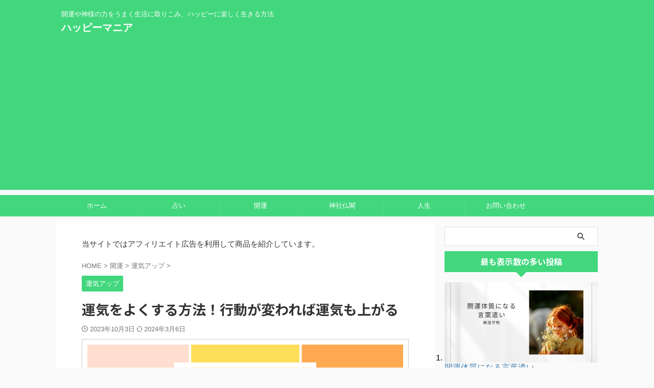

--- FILE ---
content_type: text/html; charset=UTF-8
request_url: https://happy-mania.com/archives/1511
body_size: 20540
content:

<!DOCTYPE html>
<!--[if lt IE 7]>
<html class="ie6" lang="ja"> <![endif]-->
<!--[if IE 7]>
<html class="i7" lang="ja"> <![endif]-->
<!--[if IE 8]>
<html class="ie" lang="ja"> <![endif]-->
<!--[if gt IE 8]><!-->
<html lang="ja" class="s-navi-search-overlay  toc-style-default">
	<!--<![endif]-->
	<head prefix="og: http://ogp.me/ns# fb: http://ogp.me/ns/fb# article: http://ogp.me/ns/article#">
		
	<!-- Global site tag (gtag.js) - Google Analytics -->
	<script async src="https://www.googletagmanager.com/gtag/js?id=G-F60ZXH8VV1"></script>
	<script>
	  window.dataLayer = window.dataLayer || [];
	  function gtag(){dataLayer.push(arguments);}
	  gtag('js', new Date());

	  gtag('config', 'G-F60ZXH8VV1');
	</script>
			<meta charset="UTF-8" >
		<meta name="viewport" content="width=device-width,initial-scale=1.0,user-scalable=no,viewport-fit=cover">
		<meta name="format-detection" content="telephone=no" >
		<meta name="referrer" content="no-referrer-when-downgrade"/>

		
		<link rel="alternate" type="application/rss+xml" title="ハッピーマニア RSS Feed" href="https://happy-mania.com/feed" />
		<link rel="pingback" href="https://happy-mania.com/xmlrpc.php" >
		<!--[if lt IE 9]>
		<script src="https://happy-mania.com/wp-content/themes/affinger/js/html5shiv.js"></script>
		<![endif]-->
				<meta name='robots' content='max-image-preview:large' />
<title>運気をよくする方法！行動が変われば運気も上がる - ハッピーマニア</title>
<link rel='dns-prefetch' href='//ajax.googleapis.com' />
<link rel='dns-prefetch' href='//www.googletagmanager.com' />
<link rel='dns-prefetch' href='//pagead2.googlesyndication.com' />
<script type="text/javascript">
/* <![CDATA[ */
window._wpemojiSettings = {"baseUrl":"https:\/\/s.w.org\/images\/core\/emoji\/15.0.3\/72x72\/","ext":".png","svgUrl":"https:\/\/s.w.org\/images\/core\/emoji\/15.0.3\/svg\/","svgExt":".svg","source":{"concatemoji":"https:\/\/happy-mania.com\/wp-includes\/js\/wp-emoji-release.min.js?ver=6.5.5"}};
/*! This file is auto-generated */
!function(i,n){var o,s,e;function c(e){try{var t={supportTests:e,timestamp:(new Date).valueOf()};sessionStorage.setItem(o,JSON.stringify(t))}catch(e){}}function p(e,t,n){e.clearRect(0,0,e.canvas.width,e.canvas.height),e.fillText(t,0,0);var t=new Uint32Array(e.getImageData(0,0,e.canvas.width,e.canvas.height).data),r=(e.clearRect(0,0,e.canvas.width,e.canvas.height),e.fillText(n,0,0),new Uint32Array(e.getImageData(0,0,e.canvas.width,e.canvas.height).data));return t.every(function(e,t){return e===r[t]})}function u(e,t,n){switch(t){case"flag":return n(e,"\ud83c\udff3\ufe0f\u200d\u26a7\ufe0f","\ud83c\udff3\ufe0f\u200b\u26a7\ufe0f")?!1:!n(e,"\ud83c\uddfa\ud83c\uddf3","\ud83c\uddfa\u200b\ud83c\uddf3")&&!n(e,"\ud83c\udff4\udb40\udc67\udb40\udc62\udb40\udc65\udb40\udc6e\udb40\udc67\udb40\udc7f","\ud83c\udff4\u200b\udb40\udc67\u200b\udb40\udc62\u200b\udb40\udc65\u200b\udb40\udc6e\u200b\udb40\udc67\u200b\udb40\udc7f");case"emoji":return!n(e,"\ud83d\udc26\u200d\u2b1b","\ud83d\udc26\u200b\u2b1b")}return!1}function f(e,t,n){var r="undefined"!=typeof WorkerGlobalScope&&self instanceof WorkerGlobalScope?new OffscreenCanvas(300,150):i.createElement("canvas"),a=r.getContext("2d",{willReadFrequently:!0}),o=(a.textBaseline="top",a.font="600 32px Arial",{});return e.forEach(function(e){o[e]=t(a,e,n)}),o}function t(e){var t=i.createElement("script");t.src=e,t.defer=!0,i.head.appendChild(t)}"undefined"!=typeof Promise&&(o="wpEmojiSettingsSupports",s=["flag","emoji"],n.supports={everything:!0,everythingExceptFlag:!0},e=new Promise(function(e){i.addEventListener("DOMContentLoaded",e,{once:!0})}),new Promise(function(t){var n=function(){try{var e=JSON.parse(sessionStorage.getItem(o));if("object"==typeof e&&"number"==typeof e.timestamp&&(new Date).valueOf()<e.timestamp+604800&&"object"==typeof e.supportTests)return e.supportTests}catch(e){}return null}();if(!n){if("undefined"!=typeof Worker&&"undefined"!=typeof OffscreenCanvas&&"undefined"!=typeof URL&&URL.createObjectURL&&"undefined"!=typeof Blob)try{var e="postMessage("+f.toString()+"("+[JSON.stringify(s),u.toString(),p.toString()].join(",")+"));",r=new Blob([e],{type:"text/javascript"}),a=new Worker(URL.createObjectURL(r),{name:"wpTestEmojiSupports"});return void(a.onmessage=function(e){c(n=e.data),a.terminate(),t(n)})}catch(e){}c(n=f(s,u,p))}t(n)}).then(function(e){for(var t in e)n.supports[t]=e[t],n.supports.everything=n.supports.everything&&n.supports[t],"flag"!==t&&(n.supports.everythingExceptFlag=n.supports.everythingExceptFlag&&n.supports[t]);n.supports.everythingExceptFlag=n.supports.everythingExceptFlag&&!n.supports.flag,n.DOMReady=!1,n.readyCallback=function(){n.DOMReady=!0}}).then(function(){return e}).then(function(){var e;n.supports.everything||(n.readyCallback(),(e=n.source||{}).concatemoji?t(e.concatemoji):e.wpemoji&&e.twemoji&&(t(e.twemoji),t(e.wpemoji)))}))}((window,document),window._wpemojiSettings);
/* ]]> */
</script>
<link rel='stylesheet' id='dashicons-css' href='https://happy-mania.com/wp-includes/css/dashicons.min.css?ver=6.5.5' type='text/css' media='all' />
<link rel='stylesheet' id='post-views-counter-frontend-css' href='https://happy-mania.com/wp-content/plugins/post-views-counter/css/frontend.css?ver=1.7.3' type='text/css' media='all' />
<style id='wp-emoji-styles-inline-css' type='text/css'>

	img.wp-smiley, img.emoji {
		display: inline !important;
		border: none !important;
		box-shadow: none !important;
		height: 1em !important;
		width: 1em !important;
		margin: 0 0.07em !important;
		vertical-align: -0.1em !important;
		background: none !important;
		padding: 0 !important;
	}
</style>
<link rel='stylesheet' id='wp-block-library-css' href='https://happy-mania.com/wp-includes/css/dist/block-library/style.min.css?ver=6.5.5' type='text/css' media='all' />
<style id='rinkerg-gutenberg-rinker-style-inline-css' type='text/css'>
.wp-block-create-block-block{background-color:#21759b;color:#fff;padding:2px}

</style>
<style id='classic-theme-styles-inline-css' type='text/css'>
/*! This file is auto-generated */
.wp-block-button__link{color:#fff;background-color:#32373c;border-radius:9999px;box-shadow:none;text-decoration:none;padding:calc(.667em + 2px) calc(1.333em + 2px);font-size:1.125em}.wp-block-file__button{background:#32373c;color:#fff;text-decoration:none}
</style>
<style id='global-styles-inline-css' type='text/css'>
body{--wp--preset--color--black: #000000;--wp--preset--color--cyan-bluish-gray: #abb8c3;--wp--preset--color--white: #ffffff;--wp--preset--color--pale-pink: #f78da7;--wp--preset--color--vivid-red: #cf2e2e;--wp--preset--color--luminous-vivid-orange: #ff6900;--wp--preset--color--luminous-vivid-amber: #fcb900;--wp--preset--color--light-green-cyan: #eefaff;--wp--preset--color--vivid-green-cyan: #00d084;--wp--preset--color--pale-cyan-blue: #8ed1fc;--wp--preset--color--vivid-cyan-blue: #0693e3;--wp--preset--color--vivid-purple: #9b51e0;--wp--preset--color--soft-red: #e92f3d;--wp--preset--color--light-grayish-red: #fdf0f2;--wp--preset--color--vivid-yellow: #ffc107;--wp--preset--color--very-pale-yellow: #fffde7;--wp--preset--color--very-light-gray: #fafafa;--wp--preset--color--very-dark-gray: #313131;--wp--preset--color--original-color-a: #00B900;--wp--preset--color--original-color-b: #f4fff4;--wp--preset--color--original-color-c: #F3E5F5;--wp--preset--color--original-color-d: #9E9D24;--wp--preset--gradient--vivid-cyan-blue-to-vivid-purple: linear-gradient(135deg,rgba(6,147,227,1) 0%,rgb(155,81,224) 100%);--wp--preset--gradient--light-green-cyan-to-vivid-green-cyan: linear-gradient(135deg,rgb(122,220,180) 0%,rgb(0,208,130) 100%);--wp--preset--gradient--luminous-vivid-amber-to-luminous-vivid-orange: linear-gradient(135deg,rgba(252,185,0,1) 0%,rgba(255,105,0,1) 100%);--wp--preset--gradient--luminous-vivid-orange-to-vivid-red: linear-gradient(135deg,rgba(255,105,0,1) 0%,rgb(207,46,46) 100%);--wp--preset--gradient--very-light-gray-to-cyan-bluish-gray: linear-gradient(135deg,rgb(238,238,238) 0%,rgb(169,184,195) 100%);--wp--preset--gradient--cool-to-warm-spectrum: linear-gradient(135deg,rgb(74,234,220) 0%,rgb(151,120,209) 20%,rgb(207,42,186) 40%,rgb(238,44,130) 60%,rgb(251,105,98) 80%,rgb(254,248,76) 100%);--wp--preset--gradient--blush-light-purple: linear-gradient(135deg,rgb(255,206,236) 0%,rgb(152,150,240) 100%);--wp--preset--gradient--blush-bordeaux: linear-gradient(135deg,rgb(254,205,165) 0%,rgb(254,45,45) 50%,rgb(107,0,62) 100%);--wp--preset--gradient--luminous-dusk: linear-gradient(135deg,rgb(255,203,112) 0%,rgb(199,81,192) 50%,rgb(65,88,208) 100%);--wp--preset--gradient--pale-ocean: linear-gradient(135deg,rgb(255,245,203) 0%,rgb(182,227,212) 50%,rgb(51,167,181) 100%);--wp--preset--gradient--electric-grass: linear-gradient(135deg,rgb(202,248,128) 0%,rgb(113,206,126) 100%);--wp--preset--gradient--midnight: linear-gradient(135deg,rgb(2,3,129) 0%,rgb(40,116,252) 100%);--wp--preset--font-size--small: .8em;--wp--preset--font-size--medium: 20px;--wp--preset--font-size--large: 1.5em;--wp--preset--font-size--x-large: 42px;--wp--preset--font-size--st-regular: 1em;--wp--preset--font-size--huge: 3em;--wp--preset--spacing--20: 0.44rem;--wp--preset--spacing--30: 0.67rem;--wp--preset--spacing--40: 1rem;--wp--preset--spacing--50: 1.5rem;--wp--preset--spacing--60: 2.25rem;--wp--preset--spacing--70: 3.38rem;--wp--preset--spacing--80: 5.06rem;--wp--preset--shadow--natural: 6px 6px 9px rgba(0, 0, 0, 0.2);--wp--preset--shadow--deep: 12px 12px 50px rgba(0, 0, 0, 0.4);--wp--preset--shadow--sharp: 6px 6px 0px rgba(0, 0, 0, 0.2);--wp--preset--shadow--outlined: 6px 6px 0px -3px rgba(255, 255, 255, 1), 6px 6px rgba(0, 0, 0, 1);--wp--preset--shadow--crisp: 6px 6px 0px rgba(0, 0, 0, 1);}:where(.is-layout-flex){gap: 0.5em;}:where(.is-layout-grid){gap: 0.5em;}body .is-layout-flex{display: flex;}body .is-layout-flex{flex-wrap: wrap;align-items: center;}body .is-layout-flex > *{margin: 0;}body .is-layout-grid{display: grid;}body .is-layout-grid > *{margin: 0;}:where(.wp-block-columns.is-layout-flex){gap: 2em;}:where(.wp-block-columns.is-layout-grid){gap: 2em;}:where(.wp-block-post-template.is-layout-flex){gap: 1.25em;}:where(.wp-block-post-template.is-layout-grid){gap: 1.25em;}.has-black-color{color: var(--wp--preset--color--black) !important;}.has-cyan-bluish-gray-color{color: var(--wp--preset--color--cyan-bluish-gray) !important;}.has-white-color{color: var(--wp--preset--color--white) !important;}.has-pale-pink-color{color: var(--wp--preset--color--pale-pink) !important;}.has-vivid-red-color{color: var(--wp--preset--color--vivid-red) !important;}.has-luminous-vivid-orange-color{color: var(--wp--preset--color--luminous-vivid-orange) !important;}.has-luminous-vivid-amber-color{color: var(--wp--preset--color--luminous-vivid-amber) !important;}.has-light-green-cyan-color{color: var(--wp--preset--color--light-green-cyan) !important;}.has-vivid-green-cyan-color{color: var(--wp--preset--color--vivid-green-cyan) !important;}.has-pale-cyan-blue-color{color: var(--wp--preset--color--pale-cyan-blue) !important;}.has-vivid-cyan-blue-color{color: var(--wp--preset--color--vivid-cyan-blue) !important;}.has-vivid-purple-color{color: var(--wp--preset--color--vivid-purple) !important;}.has-black-background-color{background-color: var(--wp--preset--color--black) !important;}.has-cyan-bluish-gray-background-color{background-color: var(--wp--preset--color--cyan-bluish-gray) !important;}.has-white-background-color{background-color: var(--wp--preset--color--white) !important;}.has-pale-pink-background-color{background-color: var(--wp--preset--color--pale-pink) !important;}.has-vivid-red-background-color{background-color: var(--wp--preset--color--vivid-red) !important;}.has-luminous-vivid-orange-background-color{background-color: var(--wp--preset--color--luminous-vivid-orange) !important;}.has-luminous-vivid-amber-background-color{background-color: var(--wp--preset--color--luminous-vivid-amber) !important;}.has-light-green-cyan-background-color{background-color: var(--wp--preset--color--light-green-cyan) !important;}.has-vivid-green-cyan-background-color{background-color: var(--wp--preset--color--vivid-green-cyan) !important;}.has-pale-cyan-blue-background-color{background-color: var(--wp--preset--color--pale-cyan-blue) !important;}.has-vivid-cyan-blue-background-color{background-color: var(--wp--preset--color--vivid-cyan-blue) !important;}.has-vivid-purple-background-color{background-color: var(--wp--preset--color--vivid-purple) !important;}.has-black-border-color{border-color: var(--wp--preset--color--black) !important;}.has-cyan-bluish-gray-border-color{border-color: var(--wp--preset--color--cyan-bluish-gray) !important;}.has-white-border-color{border-color: var(--wp--preset--color--white) !important;}.has-pale-pink-border-color{border-color: var(--wp--preset--color--pale-pink) !important;}.has-vivid-red-border-color{border-color: var(--wp--preset--color--vivid-red) !important;}.has-luminous-vivid-orange-border-color{border-color: var(--wp--preset--color--luminous-vivid-orange) !important;}.has-luminous-vivid-amber-border-color{border-color: var(--wp--preset--color--luminous-vivid-amber) !important;}.has-light-green-cyan-border-color{border-color: var(--wp--preset--color--light-green-cyan) !important;}.has-vivid-green-cyan-border-color{border-color: var(--wp--preset--color--vivid-green-cyan) !important;}.has-pale-cyan-blue-border-color{border-color: var(--wp--preset--color--pale-cyan-blue) !important;}.has-vivid-cyan-blue-border-color{border-color: var(--wp--preset--color--vivid-cyan-blue) !important;}.has-vivid-purple-border-color{border-color: var(--wp--preset--color--vivid-purple) !important;}.has-vivid-cyan-blue-to-vivid-purple-gradient-background{background: var(--wp--preset--gradient--vivid-cyan-blue-to-vivid-purple) !important;}.has-light-green-cyan-to-vivid-green-cyan-gradient-background{background: var(--wp--preset--gradient--light-green-cyan-to-vivid-green-cyan) !important;}.has-luminous-vivid-amber-to-luminous-vivid-orange-gradient-background{background: var(--wp--preset--gradient--luminous-vivid-amber-to-luminous-vivid-orange) !important;}.has-luminous-vivid-orange-to-vivid-red-gradient-background{background: var(--wp--preset--gradient--luminous-vivid-orange-to-vivid-red) !important;}.has-very-light-gray-to-cyan-bluish-gray-gradient-background{background: var(--wp--preset--gradient--very-light-gray-to-cyan-bluish-gray) !important;}.has-cool-to-warm-spectrum-gradient-background{background: var(--wp--preset--gradient--cool-to-warm-spectrum) !important;}.has-blush-light-purple-gradient-background{background: var(--wp--preset--gradient--blush-light-purple) !important;}.has-blush-bordeaux-gradient-background{background: var(--wp--preset--gradient--blush-bordeaux) !important;}.has-luminous-dusk-gradient-background{background: var(--wp--preset--gradient--luminous-dusk) !important;}.has-pale-ocean-gradient-background{background: var(--wp--preset--gradient--pale-ocean) !important;}.has-electric-grass-gradient-background{background: var(--wp--preset--gradient--electric-grass) !important;}.has-midnight-gradient-background{background: var(--wp--preset--gradient--midnight) !important;}.has-small-font-size{font-size: var(--wp--preset--font-size--small) !important;}.has-medium-font-size{font-size: var(--wp--preset--font-size--medium) !important;}.has-large-font-size{font-size: var(--wp--preset--font-size--large) !important;}.has-x-large-font-size{font-size: var(--wp--preset--font-size--x-large) !important;}
.wp-block-navigation a:where(:not(.wp-element-button)){color: inherit;}
:where(.wp-block-post-template.is-layout-flex){gap: 1.25em;}:where(.wp-block-post-template.is-layout-grid){gap: 1.25em;}
:where(.wp-block-columns.is-layout-flex){gap: 2em;}:where(.wp-block-columns.is-layout-grid){gap: 2em;}
.wp-block-pullquote{font-size: 1.5em;line-height: 1.6;}
</style>
<link rel='stylesheet' id='contact-form-7-css' href='https://happy-mania.com/wp-content/plugins/contact-form-7/includes/css/styles.css?ver=5.9.8' type='text/css' media='all' />
<link rel='stylesheet' id='wc-shortcodes-style-css' href='https://happy-mania.com/wp-content/plugins/wc-shortcodes/public/assets/css/style.css?ver=3.46' type='text/css' media='all' />
<link rel='stylesheet' id='yyi_rinker_stylesheet-css' href='https://happy-mania.com/wp-content/plugins/yyi-rinker/css/style.css?v=1.11.1&#038;ver=6.5.5' type='text/css' media='all' />
<link rel='stylesheet' id='normalize-css' href='https://happy-mania.com/wp-content/themes/affinger/css/normalize.css?ver=1.5.9' type='text/css' media='all' />
<link rel='stylesheet' id='st_svg-css' href='https://happy-mania.com/wp-content/themes/affinger/st_svg/style.css?ver=6.5.5' type='text/css' media='all' />
<link rel='stylesheet' id='slick-css' href='https://happy-mania.com/wp-content/themes/affinger/vendor/slick/slick.css?ver=1.8.0' type='text/css' media='all' />
<link rel='stylesheet' id='slick-theme-css' href='https://happy-mania.com/wp-content/themes/affinger/vendor/slick/slick-theme.css?ver=1.8.0' type='text/css' media='all' />
<link rel='stylesheet' id='fonts-googleapis-notosansjp-css' href='//fonts.googleapis.com/css?family=Noto+Sans+JP%3A400%2C700&#038;display=swap&#038;subset=japanese&#038;ver=6.5.5' type='text/css' media='all' />
<link rel='stylesheet' id='style-css' href='https://happy-mania.com/wp-content/themes/affinger/style.css?ver=6.5.5' type='text/css' media='all' />
<link rel='stylesheet' id='child-style-css' href='https://happy-mania.com/wp-content/themes/affinger-child/style.css?ver=6.5.5' type='text/css' media='all' />
<link rel='stylesheet' id='single-css' href='https://happy-mania.com/wp-content/themes/affinger/st-rankcss.php' type='text/css' media='all' />
<link rel='stylesheet' id='aurora-heatmap-css' href='https://happy-mania.com/wp-content/plugins/aurora-heatmap/style.css?ver=1.7.1' type='text/css' media='all' />
<link rel='stylesheet' id='tablepress-default-css' href='https://happy-mania.com/wp-content/plugins/tablepress/css/build/default.css?ver=3.2.6' type='text/css' media='all' />
<link rel='stylesheet' id='wordpresscanvas-font-awesome-css' href='https://happy-mania.com/wp-content/plugins/wc-shortcodes/public/assets/css/font-awesome.min.css?ver=4.7.0' type='text/css' media='all' />
<link rel='stylesheet' id='st-themecss-css' href='https://happy-mania.com/wp-content/themes/affinger/st-themecss-loader.php?ver=6.5.5' type='text/css' media='all' />
<script type="text/javascript" src="//ajax.googleapis.com/ajax/libs/jquery/1.11.3/jquery.min.js?ver=1.11.3" id="jquery-js"></script>
<script type="text/javascript" src="https://happy-mania.com/wp-content/plugins/yyi-rinker/js/event-tracking.js?v=1.11.1" id="yyi_rinker_event_tracking_script-js"></script>
<script type="text/javascript" id="aurora-heatmap-js-extra">
/* <![CDATA[ */
var aurora_heatmap = {"_mode":"reporter","ajax_url":"https:\/\/happy-mania.com\/wp-admin\/admin-ajax.php","action":"aurora_heatmap","reports":"click_pc,click_mobile","debug":"0","ajax_delay_time":"3000","ajax_interval":"10","ajax_bulk":null};
/* ]]> */
</script>
<script type="text/javascript" src="https://happy-mania.com/wp-content/plugins/aurora-heatmap/js/aurora-heatmap.min.js?ver=1.7.1" id="aurora-heatmap-js"></script>
<link rel="https://api.w.org/" href="https://happy-mania.com/wp-json/" /><link rel="alternate" type="application/json" href="https://happy-mania.com/wp-json/wp/v2/posts/1511" /><link rel='shortlink' href='https://happy-mania.com/?p=1511' />
<link rel="alternate" type="application/json+oembed" href="https://happy-mania.com/wp-json/oembed/1.0/embed?url=https%3A%2F%2Fhappy-mania.com%2Farchives%2F1511" />
<link rel="alternate" type="text/xml+oembed" href="https://happy-mania.com/wp-json/oembed/1.0/embed?url=https%3A%2F%2Fhappy-mania.com%2Farchives%2F1511&#038;format=xml" />
<meta name="generator" content="Site Kit by Google 1.170.0" /><style>
.yyi-rinker-images {
    display: flex;
    justify-content: center;
    align-items: center;
    position: relative;

}
div.yyi-rinker-image img.yyi-rinker-main-img.hidden {
    display: none;
}

.yyi-rinker-images-arrow {
    cursor: pointer;
    position: absolute;
    top: 50%;
    display: block;
    margin-top: -11px;
    opacity: 0.6;
    width: 22px;
}

.yyi-rinker-images-arrow-left{
    left: -10px;
}
.yyi-rinker-images-arrow-right{
    right: -10px;
}

.yyi-rinker-images-arrow-left.hidden {
    display: none;
}

.yyi-rinker-images-arrow-right.hidden {
    display: none;
}
div.yyi-rinker-contents.yyi-rinker-design-tate  div.yyi-rinker-box{
    flex-direction: column;
}

div.yyi-rinker-contents.yyi-rinker-design-slim div.yyi-rinker-box .yyi-rinker-links {
    flex-direction: column;
}

div.yyi-rinker-contents.yyi-rinker-design-slim div.yyi-rinker-info {
    width: 100%;
}

div.yyi-rinker-contents.yyi-rinker-design-slim .yyi-rinker-title {
    text-align: center;
}

div.yyi-rinker-contents.yyi-rinker-design-slim .yyi-rinker-links {
    text-align: center;
}
div.yyi-rinker-contents.yyi-rinker-design-slim .yyi-rinker-image {
    margin: auto;
}

div.yyi-rinker-contents.yyi-rinker-design-slim div.yyi-rinker-info ul.yyi-rinker-links li {
	align-self: stretch;
}
div.yyi-rinker-contents.yyi-rinker-design-slim div.yyi-rinker-box div.yyi-rinker-info {
	padding: 0;
}
div.yyi-rinker-contents.yyi-rinker-design-slim div.yyi-rinker-box {
	flex-direction: column;
	padding: 14px 5px 0;
}

.yyi-rinker-design-slim div.yyi-rinker-box div.yyi-rinker-info {
	text-align: center;
}

.yyi-rinker-design-slim div.price-box span.price {
	display: block;
}

div.yyi-rinker-contents.yyi-rinker-design-slim div.yyi-rinker-info div.yyi-rinker-title a{
	font-size:16px;
}

div.yyi-rinker-contents.yyi-rinker-design-slim ul.yyi-rinker-links li.amazonkindlelink:before,  div.yyi-rinker-contents.yyi-rinker-design-slim ul.yyi-rinker-links li.amazonlink:before,  div.yyi-rinker-contents.yyi-rinker-design-slim ul.yyi-rinker-links li.rakutenlink:before, div.yyi-rinker-contents.yyi-rinker-design-slim ul.yyi-rinker-links li.yahoolink:before, div.yyi-rinker-contents.yyi-rinker-design-slim ul.yyi-rinker-links li.mercarilink:before {
	font-size:12px;
}

div.yyi-rinker-contents.yyi-rinker-design-slim ul.yyi-rinker-links li a {
	font-size: 13px;
}
.entry-content ul.yyi-rinker-links li {
	padding: 0;
}

div.yyi-rinker-contents .yyi-rinker-attention.attention_desing_right_ribbon {
    width: 89px;
    height: 91px;
    position: absolute;
    top: -1px;
    right: -1px;
    left: auto;
    overflow: hidden;
}

div.yyi-rinker-contents .yyi-rinker-attention.attention_desing_right_ribbon span {
    display: inline-block;
    width: 146px;
    position: absolute;
    padding: 4px 0;
    left: -13px;
    top: 12px;
    text-align: center;
    font-size: 12px;
    line-height: 24px;
    -webkit-transform: rotate(45deg);
    transform: rotate(45deg);
    box-shadow: 0 1px 3px rgba(0, 0, 0, 0.2);
}

div.yyi-rinker-contents .yyi-rinker-attention.attention_desing_right_ribbon {
    background: none;
}
.yyi-rinker-attention.attention_desing_right_ribbon .yyi-rinker-attention-after,
.yyi-rinker-attention.attention_desing_right_ribbon .yyi-rinker-attention-before{
display:none;
}
div.yyi-rinker-use-right_ribbon div.yyi-rinker-title {
    margin-right: 2rem;
}

				</style><meta name="robots" content="index, follow" />
<meta name="thumbnail" content="https://happy-mania.com/wp-content/uploads/2023/10/59d176b6430b374d176f0160546494ee.png">
<meta name="google-site-verification" content="Y_a5lh1KV0SO2ncLjtcwQpMPjJvvQOYigm6NkBg6g5Y" />
<link rel="canonical" href="https://happy-mania.com/archives/1511" />

<!-- Site Kit が追加した Google AdSense メタタグ -->
<meta name="google-adsense-platform-account" content="ca-host-pub-2644536267352236">
<meta name="google-adsense-platform-domain" content="sitekit.withgoogle.com">
<!-- Site Kit が追加した End Google AdSense メタタグ -->

<!-- Google AdSense スニペット (Site Kit が追加) -->
<script type="text/javascript" async="async" src="https://pagead2.googlesyndication.com/pagead/js/adsbygoogle.js?client=ca-pub-9392676959208787&amp;host=ca-host-pub-2644536267352236" crossorigin="anonymous"></script>

<!-- (ここまで) Google AdSense スニペット (Site Kit が追加) -->
<link rel="icon" href="https://happy-mania.com/wp-content/uploads/2021/07/cropped-af84a070605e281d1538303d60d83d1e-1-1-32x32.png" sizes="32x32" />
<link rel="icon" href="https://happy-mania.com/wp-content/uploads/2021/07/cropped-af84a070605e281d1538303d60d83d1e-1-1-192x192.png" sizes="192x192" />
<link rel="apple-touch-icon" href="https://happy-mania.com/wp-content/uploads/2021/07/cropped-af84a070605e281d1538303d60d83d1e-1-1-180x180.png" />
<meta name="msapplication-TileImage" content="https://happy-mania.com/wp-content/uploads/2021/07/cropped-af84a070605e281d1538303d60d83d1e-1-1-270x270.png" />
<link rel="alternate" type="application/rss+xml" title="RSS" href="https://happy-mania.com/rsslatest.xml" />		
<!-- OGP -->

<meta property="og:type" content="article">
<meta property="og:title" content="運気をよくする方法！行動が変われば運気も上がる">
<meta property="og:url" content="https://happy-mania.com/archives/1511">
<meta property="og:description" content="あなたは運が良い？悪い？ 私は、ついていないと思うことが多く人と良く比べていました 運が悪いと思っている人、ぜひ運気を良くする方法を学び、行動を変えていきましょう。 行動が変わることで運気もぐんぐんア">
<meta property="og:site_name" content="ハッピーマニア">
<meta property="og:image" content="https://happy-mania.com/wp-content/uploads/2023/10/59d176b6430b374d176f0160546494ee.png">


	<meta property="article:published_time" content="2023-10-03T23:04:23+09:00" />
		<meta property="article:author" content="Yume" />

<!-- /OGP -->
		


<script>
	(function (window, document, $, undefined) {
		'use strict';

		var SlideBox = (function () {
			/**
			 * @param $element
			 *
			 * @constructor
			 */
			function SlideBox($element) {
				this._$element = $element;
			}

			SlideBox.prototype.$content = function () {
				return this._$element.find('[data-st-slidebox-content]');
			};

			SlideBox.prototype.$toggle = function () {
				return this._$element.find('[data-st-slidebox-toggle]');
			};

			SlideBox.prototype.$icon = function () {
				return this._$element.find('[data-st-slidebox-icon]');
			};

			SlideBox.prototype.$text = function () {
				return this._$element.find('[data-st-slidebox-text]');
			};

			SlideBox.prototype.is_expanded = function () {
				return !!(this._$element.filter('[data-st-slidebox-expanded="true"]').length);
			};

			SlideBox.prototype.expand = function () {
				var self = this;

				this.$content().slideDown()
					.promise()
					.then(function () {
						var $icon = self.$icon();
						var $text = self.$text();

						$icon.removeClass($icon.attr('data-st-slidebox-icon-collapsed'))
							.addClass($icon.attr('data-st-slidebox-icon-expanded'))

						$text.text($text.attr('data-st-slidebox-text-expanded'))

						self._$element.removeClass('is-collapsed')
							.addClass('is-expanded');

						self._$element.attr('data-st-slidebox-expanded', 'true');
					});
			};

			SlideBox.prototype.collapse = function () {
				var self = this;

				this.$content().slideUp()
					.promise()
					.then(function () {
						var $icon = self.$icon();
						var $text = self.$text();

						$icon.removeClass($icon.attr('data-st-slidebox-icon-expanded'))
							.addClass($icon.attr('data-st-slidebox-icon-collapsed'))

						$text.text($text.attr('data-st-slidebox-text-collapsed'))

						self._$element.removeClass('is-expanded')
							.addClass('is-collapsed');

						self._$element.attr('data-st-slidebox-expanded', 'false');
					});
			};

			SlideBox.prototype.toggle = function () {
				if (this.is_expanded()) {
					this.collapse();
				} else {
					this.expand();
				}
			};

			SlideBox.prototype.add_event_listeners = function () {
				var self = this;

				this.$toggle().on('click', function (event) {
					self.toggle();
				});
			};

			SlideBox.prototype.initialize = function () {
				this.add_event_listeners();
			};

			return SlideBox;
		}());

		function on_ready() {
			var slideBoxes = [];

			$('[data-st-slidebox]').each(function () {
				var $element = $(this);
				var slideBox = new SlideBox($element);

				slideBoxes.push(slideBox);

				slideBox.initialize();
			});

			return slideBoxes;
		}

		$(on_ready);
	}(window, window.document, jQuery));
</script>

	<script>
		(function (window, document, $, undefined) {
			'use strict';

			$(function(){
			$('.post h2:not([class^="is-style-st-heading-custom-"]):not([class*=" is-style-st-heading-custom-"]):not(.st-css-no2) , .h2modoki').wrapInner('<span class="st-dash-design"></span>');
			})
		}(window, window.document, jQuery));
	</script>

<script>
	(function (window, document, $, undefined) {
		'use strict';

		$(function(){
			/* 第一階層のみの目次にクラスを挿入 */
			$("#toc_container:not(:has(ul ul))").addClass("only-toc");
			/* アコーディオンメニュー内のカテゴリにクラス追加 */
			$(".st-ac-box ul:has(.cat-item)").each(function(){
				$(this).addClass("st-ac-cat");
			});
		});
	}(window, window.document, jQuery));
</script>

<script>
	(function (window, document, $, undefined) {
		'use strict';

		$(function(){
									$('.st-star').parent('.rankh4').css('padding-bottom','5px'); // スターがある場合のランキング見出し調整
		});
	}(window, window.document, jQuery));
</script>



	<script>
		(function (window, document, $, undefined) {
			'use strict';

			$(function() {
				$('.is-style-st-paragraph-kaiwa').wrapInner('<span class="st-paragraph-kaiwa-text">');
			});
		}(window, window.document, jQuery));
	</script>

	<script>
		(function (window, document, $, undefined) {
			'use strict';

			$(function() {
				$('.is-style-st-paragraph-kaiwa-b').wrapInner('<span class="st-paragraph-kaiwa-text">');
			});
		}(window, window.document, jQuery));
	</script>

<script>
	/* Gutenbergスタイルを調整 */
	(function (window, document, $, undefined) {
		'use strict';

		$(function() {
			$( '[class^="is-style-st-paragraph-"],[class*=" is-style-st-paragraph-"]' ).wrapInner( '<span class="st-noflex"></span>' );
		});
	}(window, window.document, jQuery));
</script>



			</head>
	<body class="post-template-default single single-post postid-1511 single-format-standard wc-shortcodes-font-awesome-enabled single-cat-322 not-front-page" >				<div id="st-ami">
				<div id="wrapper" class="" ontouchstart="">
				<div id="wrapper-in">

					

<header id="">
	<div id="header-full">
		<div id="headbox-bg">
			<div id="headbox">

					<nav id="s-navi" class="pcnone" data-st-nav data-st-nav-type="normal">
		<dl class="acordion is-active" data-st-nav-primary>
			<dt class="trigger">
				<p class="acordion_button"><span class="op op-menu"><i class="st-fa st-svg-menu"></i></span></p>

				
									<div id="st-mobile-logo"></div>
				
				<!-- 追加メニュー -->
				
				<!-- 追加メニュー2 -->
				
			</dt>

			<dd class="acordion_tree">
				<div class="acordion_tree_content">

					
					
					<div class="clear"></div>

					
				</div>
			</dd>

					</dl>

					</nav>

									<div id="header-l">
						
						<div id="st-text-logo">
							
    
		
			<!-- キャプション -->
			
				          		 	 <p class="descr sitenametop">
           		     	開運や神様の力をうまく生活に取りこみ、ハッピーに楽しく生きる方法           			 </p>
				
			
			<!-- ロゴ又はブログ名 -->
			          		  <p class="sitename"><a href="https://happy-mania.com/" data-wpel-link="internal">
              		                  		    ハッピーマニア               		           		  </a></p>
        				<!-- ロゴ又はブログ名ここまで -->

		
	
						</div>
					</div><!-- /#header-l -->
				
				<div id="header-r" class="smanone">
					
				</div><!-- /#header-r -->

			</div><!-- /#headbox -->
		</div><!-- /#headbox-bg clearfix -->

		
		
		
		
			

			<div id="gazou-wide">
					<div id="st-menubox">
			<div id="st-menuwide">
				<nav class="smanone clearfix"><ul id="menu-%e3%83%a1%e3%82%a4%e3%83%b3%e3%83%a1%e3%83%8b%e3%83%a5%e3%83%bc" class="menu"><li id="menu-item-120" class="menu-item menu-item-type-custom menu-item-object-custom menu-item-home menu-item-120"><a href="https://happy-mania.com/" data-wpel-link="internal">ホーム</a></li>
<li id="menu-item-1031" class="menu-item menu-item-type-taxonomy menu-item-object-category menu-item-has-children menu-item-1031"><a href="https://happy-mania.com/archives/category/fortune" data-wpel-link="internal">占い</a>
<ul class="sub-menu">
	<li id="menu-item-1600" class="menu-item menu-item-type-taxonomy menu-item-object-category menu-item-1600"><a href="https://happy-mania.com/archives/category/fortune/how-to-study-fortune-telling" data-wpel-link="internal">占いの勉強方法</a></li>
	<li id="menu-item-1599" class="menu-item menu-item-type-taxonomy menu-item-object-category menu-item-1599"><a href="https://happy-mania.com/archives/category/fortune/howto-divination" data-wpel-link="internal">占いのやり方</a></li>
	<li id="menu-item-1601" class="menu-item menu-item-type-taxonomy menu-item-object-category menu-item-1601"><a href="https://happy-mania.com/archives/category/fortune/renai" data-wpel-link="internal">恋愛運</a></li>
	<li id="menu-item-1602" class="menu-item menu-item-type-taxonomy menu-item-object-category menu-item-1602"><a href="https://happy-mania.com/archives/category/fortune/toyo" data-wpel-link="internal">東洋占い</a></li>
	<li id="menu-item-1603" class="menu-item menu-item-type-taxonomy menu-item-object-category menu-item-1603"><a href="https://happy-mania.com/archives/category/fortune/seiyo" data-wpel-link="internal">西洋占い</a></li>
</ul>
</li>
<li id="menu-item-1084" class="menu-item menu-item-type-taxonomy menu-item-object-category current-post-ancestor menu-item-has-children menu-item-1084"><a href="https://happy-mania.com/archives/category/kaiun" data-wpel-link="internal">開運</a>
<ul class="sub-menu">
	<li id="menu-item-1085" class="menu-item menu-item-type-taxonomy menu-item-object-category menu-item-1085"><a href="https://happy-mania.com/archives/category/kaiun/kaiunbi" data-wpel-link="internal">開運日</a></li>
	<li id="menu-item-1598" class="menu-item menu-item-type-taxonomy menu-item-object-category current-post-ancestor current-menu-parent current-post-parent menu-item-1598"><a href="https://happy-mania.com/archives/category/kaiun/unkiup" data-wpel-link="internal">運気アップ</a></li>
</ul>
</li>
<li id="menu-item-1216" class="menu-item menu-item-type-taxonomy menu-item-object-category menu-item-has-children menu-item-1216"><a href="https://happy-mania.com/archives/category/jinjya" data-wpel-link="internal">神社仏閣</a>
<ul class="sub-menu">
	<li id="menu-item-1774" class="menu-item menu-item-type-taxonomy menu-item-object-category menu-item-1774"><a href="https://happy-mania.com/archives/category/omizutori" data-wpel-link="internal">お水取り</a></li>
</ul>
</li>
<li id="menu-item-298" class="menu-item menu-item-type-taxonomy menu-item-object-category menu-item-has-children menu-item-298"><a href="https://happy-mania.com/archives/category/jinsei" data-wpel-link="internal">人生</a>
<ul class="sub-menu">
	<li id="menu-item-518" class="menu-item menu-item-type-taxonomy menu-item-object-category menu-item-518"><a href="https://happy-mania.com/archives/category/jinsei/spirit" data-wpel-link="internal">スピリチュアル・宇宙</a></li>
	<li id="menu-item-519" class="menu-item menu-item-type-taxonomy menu-item-object-category menu-item-519"><a href="https://happy-mania.com/archives/category/jinsei/jiko" data-wpel-link="internal">自己啓発</a></li>
	<li id="menu-item-523" class="menu-item menu-item-type-taxonomy menu-item-object-category menu-item-523"><a href="https://happy-mania.com/archives/category/sisanunyo/gakusyu" data-wpel-link="internal">学習</a></li>
</ul>
</li>
<li id="menu-item-17" class="menu-item menu-item-type-post_type menu-item-object-page menu-item-17"><a href="https://happy-mania.com/toiawase" data-wpel-link="internal">お問い合わせ</a></li>
</ul></nav>			</div>
		</div>
										<div id="st-headerbox">
						<div id="st-header">
						</div>
					</div>
									</div>
		
	</div><!-- #header-full -->

	





</header>

					<div id="content-w">

						
						
	
			<div id="st-header-post-under-box" class="st-header-post-no-data "
		     style="">
			<div class="st-dark-cover">
							</div>
		</div>
	
<div id="content" class="clearfix">
	<div id="contentInner">
		<main>
			<article>
									<div id="post-1511" class="st-post post-1511 post type-post status-publish format-standard has-post-thumbnail hentry category-unkiup">
				
					
					
																		<div id="text-7" class="st-widgets-box post-widgets-top widget_text">			<div class="textwidget"><p>当サイトではアフィリエイト広告を利用して商品を紹介しています。</p>
</div>
		</div>											
					<!--ぱんくず -->
											<div
							id="breadcrumb">
							<ol itemscope itemtype="http://schema.org/BreadcrumbList">
								<li itemprop="itemListElement" itemscope itemtype="http://schema.org/ListItem">
									<a href="https://happy-mania.com" itemprop="item" data-wpel-link="internal">
										<span itemprop="name">HOME</span>
									</a>
									&gt;
									<meta itemprop="position" content="1"/>
								</li>

								
																	<li itemprop="itemListElement" itemscope itemtype="http://schema.org/ListItem">
										<a href="https://happy-mania.com/archives/category/kaiun" itemprop="item" data-wpel-link="internal">
											<span
												itemprop="name">開運</span>
										</a>
										&gt;
										<meta itemprop="position" content="2"/>
									</li>
																										<li itemprop="itemListElement" itemscope itemtype="http://schema.org/ListItem">
										<a href="https://happy-mania.com/archives/category/kaiun/unkiup" itemprop="item" data-wpel-link="internal">
											<span
												itemprop="name">運気アップ</span>
										</a>
										&gt;
										<meta itemprop="position" content="3"/>
									</li>
																								</ol>

													</div>
										<!--/ ぱんくず -->

					<!--ループ開始 -->
															
																									<p class="st-catgroup">
																<a href="https://happy-mania.com/archives/category/kaiun/unkiup" title="View all posts in 運気アップ" rel="category tag" data-wpel-link="internal"><span class="catname st-catid322">運気アップ</span></a>							</p>
						
						<h1 class="entry-title">運気をよくする方法！行動が変われば運気も上がる</h1>

						
	<div class="blogbox ">
		<p><span class="kdate">
														<i class="st-fa st-svg-clock-o"></i>2023年10月3日										<i class="st-fa st-svg-refresh"></i><time class="updated" datetime="2024-03-06T09:32:54+0900">2024年3月6日</time>
						</span></p>
	</div>
					
					
					
					<div class="mainbox">
						<div id="nocopy" ><!-- コピー禁止エリアここから -->
																<div class="st-photohu st-eyecatch-under">

					<img width="800" height="450" src="https://happy-mania.com/wp-content/uploads/2023/10/59d176b6430b374d176f0160546494ee.png" class="attachment-full size-full wp-post-image" alt="" decoding="async" fetchpriority="high" srcset="https://happy-mania.com/wp-content/uploads/2023/10/59d176b6430b374d176f0160546494ee.png 800w, https://happy-mania.com/wp-content/uploads/2023/10/59d176b6430b374d176f0160546494ee-768x432.png 768w" sizes="(max-width: 800px) 100vw, 800px" />
		
	</div>
							
							
							
							<div class="entry-content">
								
<p>あなたは運が良い？悪い？</p>



<p class="is-style-st-paragraph-kaiwa">私は、ついていないと思うことが多く<br>人と良く比べていました</p>



<p>運が悪いと思っている人、ぜひ運気を良くする方法を学び、行動を変えていきましょう。</p>



<p>行動が変わることで運気もぐんぐんアップします。</p>



<h2 class="wp-block-heading">あなたはツイていない？運気が低迷しているサインとは</h2>



<p>「最近なんだかついてない」<br>「頑張っているのにうまくいかない」</p>



<p>こんな気持ちになることが多いなら、こちらの内容を確認してみてください。</p>



<p class="is-style-st-paragraph-memo">周りから心配されることが増えている<br>寝ても、休んでも疲れが取れずに体がだるい<br>周囲の人へ嫉妬したり、反抗心が高まっている<br>なかなか人の話を受け入れられない<br>「これ、大丈夫？」と疑心暗鬼になりやすい</p>



<p>じつは、これは運気が低迷しているサインなのです。</p>



<p>一つでも当てはまった人は要注意です。</p>



<p>私は、<strong>「人の運は皆ほとんど同じである。違いが生じるのは、それぞれの習慣によってである」</strong>と思っています。</p>



<h3 class="wp-block-heading">運気を味方につけるとどうなる？</h3>



<p>運気を味方にすると、このようなことを感じるようになります</p>



<p class="is-style-st-paragraph-memo">間違った謙虚さがなくなる<br>執着や依存、思考の呪縛から解放される<br>他人と比べなくなる<br>悩み、不安、恐れが軽減する<br>自分にとっての豊かさに気づけるようになる<br>仕事の評価が上がる<br>願いが叶う速度が速くなる<br>ちいさなラッキーが良く起こる<br>毎日が楽しい</p>



<h2 class="wp-block-heading">気づけばすぐ対応！「運」が離れてしまうこと</h2>



<p>玄関や床はきれいですか？</p>



<p>玄関が散らかっている、床にモノがあふれている、そういう人は運のバロメーターが下がっています。</p>



<p>風水では「良い気は玄関から入る」といわれています。</p>



<p>その玄関に、段ボールがあったり、靴が散らかっていたり、ごみがあったらどうでしょう？</p>



<p>玄関に良い気を迎え入れるための準備をしましょう。</p>



<h3 class="wp-block-heading">気の流れを遮るものをなくす</h3>



<p>棚の上には物を置かないようにしましょう。花を飾ったり、縁起物を置いたりしている人もいるかもしれませんが、気をスムーズに流すため何も置かないのがよいです。</p>



<p>また、明るい玄関にするため、ライトアップすることも大事です。（LEDなどにして２４時間点灯しましょう）</p>



<p>靴はたたきに何もない状態か、きちんとそろえたお気に入りの靴を１足だけにしましょう。</p>



<p>また、床も同様です。</p>



<p>おちているほこりやごみ、髪の毛など運気がどんどん低迷させる原因になります。</p>



<p>特に髪の毛は不浄のもので、床に悪い気がたまります。</p>



<p>不浄のものがたまっている床の上を歩き、悪い気を舞い上がらせていませんか？</p>



<p>床は毎日掃除機が理想的ですが、難しいようなら数日に一度でも構いません。</p>



<p>余裕があれば月に１度でも雑巾がけするかウェットタイプの床拭きシートできれいにしましょう。</p>



<p>いつもきれいな部屋を保つのは難しいかもしれませんが、まずは玄関と床だけ、頑張ってみましょう。</p>



<h3 class="wp-block-heading">空気の流れをよくする</h3>



<p>空気の流れをよくするに当たって、一番大切なことは「湿気対策」</p>



<p>部屋の湿度は５０％を超えないようにしましょう。</p>



<p>また、布団も湿気がたまりやすい場所。布団乾燥機を使ったり、天気の良い日に日干ししたりして、湿気を飛ばすようにしましょう。</p>



<p>冬場は乾燥しすぎるので、無理に除湿はしなくても良いですが、空気清浄機などを使用して空気の循環を良くしましょうね。</p>



<h2 class="wp-block-heading">まとめ</h2>



<p>運気は巡ってきます。</p>



<p>除湿と換気だけでも、確実に変化は起こるので、ぜひそれを楽しみにしながら行動してみましょうね。</p>



<p></p>



<p></p>



<p></p>
<div class="post-views content-post post-1511 entry-meta load-static">
				<span class="post-views-icon dashicons dashicons-chart-bar"></span> <span class="post-views-label">Post Views:</span> <span class="post-views-count">977</span>
			</div>							</div>
						</div><!-- コピー禁止エリアここまで -->

												
					<div class="adbox">
				
							
	
									<div style="padding-top:10px;">
						
		
	
					</div>
							</div>
			

						
					</div><!-- .mainboxここまで -->

																
					
					
	
	<div class="sns st-sns-singular">
	<ul class="clearfix">
					<!--ツイートボタン-->
			<li class="twitter">
			<a rel="nofollow" onclick="window.open('//twitter.com/intent/tweet?url=https%3A%2F%2Fhappy-mania.com%2Farchives%2F1511&text=%E9%81%8B%E6%B0%97%E3%82%92%E3%82%88%E3%81%8F%E3%81%99%E3%82%8B%E6%96%B9%E6%B3%95%EF%BC%81%E8%A1%8C%E5%8B%95%E3%81%8C%E5%A4%89%E3%82%8F%E3%82%8C%E3%81%B0%E9%81%8B%E6%B0%97%E3%82%82%E4%B8%8A%E3%81%8C%E3%82%8B&tw_p=tweetbutton', '', 'width=500,height=450'); return false;" title="twitter"><i class="st-fa st-svg-twitter"></i><span class="snstext " >Twitter</span></a>
			</li>
		
					<!--シェアボタン-->
			<li class="facebook">
			<a href="//www.facebook.com/sharer.php?src=bm&amp;u=https%3A%2F%2Fhappy-mania.com%2Farchives%2F1511&amp;t=%E9%81%8B%E6%B0%97%E3%82%92%E3%82%88%E3%81%8F%E3%81%99%E3%82%8B%E6%96%B9%E6%B3%95%EF%BC%81%E8%A1%8C%E5%8B%95%E3%81%8C%E5%A4%89%E3%82%8F%E3%82%8C%E3%81%B0%E9%81%8B%E6%B0%97%E3%82%82%E4%B8%8A%E3%81%8C%E3%82%8B" target="_blank" rel="nofollow noopener" title="facebook" data-wpel-link="external"><i class="st-fa st-svg-facebook"></i><span class="snstext " >Share</span>
			</a>
			</li>
		
					<!--ポケットボタン-->
			<li class="pocket">
			<a rel="nofollow" onclick="window.open('//getpocket.com/edit?url=https%3A%2F%2Fhappy-mania.com%2Farchives%2F1511&title=%E9%81%8B%E6%B0%97%E3%82%92%E3%82%88%E3%81%8F%E3%81%99%E3%82%8B%E6%96%B9%E6%B3%95%EF%BC%81%E8%A1%8C%E5%8B%95%E3%81%8C%E5%A4%89%E3%82%8F%E3%82%8C%E3%81%B0%E9%81%8B%E6%B0%97%E3%82%82%E4%B8%8A%E3%81%8C%E3%82%8B', '', 'width=500,height=350'); return false;" title="pocket"><i class="st-fa st-svg-get-pocket"></i><span class="snstext " >Pocket</span></a></li>
		
					<!--はてブボタン-->
			<li class="hatebu">
				<a href="//b.hatena.ne.jp/entry/https://happy-mania.com/archives/1511" class="hatena-bookmark-button" data-hatena-bookmark-layout="simple" title="hatenabookmark" rel="nofollow noopener" data-wpel-link="external" target="_blank"><i class="st-fa st-svg-hateb"></i><span class="snstext " >Hatena</span>
				</a><script type="text/javascript" src="//b.st-hatena.com/js/bookmark_button.js" charset="utf-8" async="async"></script>

			</li>
		
		
					<!--LINEボタン-->
			<li class="line">
			<a href="//line.me/R/msg/text/?%E9%81%8B%E6%B0%97%E3%82%92%E3%82%88%E3%81%8F%E3%81%99%E3%82%8B%E6%96%B9%E6%B3%95%EF%BC%81%E8%A1%8C%E5%8B%95%E3%81%8C%E5%A4%89%E3%82%8F%E3%82%8C%E3%81%B0%E9%81%8B%E6%B0%97%E3%82%82%E4%B8%8A%E3%81%8C%E3%82%8B%0Ahttps%3A%2F%2Fhappy-mania.com%2Farchives%2F1511" target="_blank" rel="nofollow noopener" title="line" data-wpel-link="external"><i class="st-fa st-svg-line" aria-hidden="true"></i><span class="snstext" >LINE</span></a>
			</li>
		
		
					<!--URLコピーボタン-->
			<li class="share-copy">
			<a href="#" rel="nofollow" data-st-copy-text="運気をよくする方法！行動が変われば運気も上がる / https://happy-mania.com/archives/1511" title="urlcopy"><i class="st-fa st-svg-clipboard"></i><span class="snstext" >URLコピー</span></a>
			</li>
		
	</ul>

	</div>

											
											<p class="tagst">
							<i class="st-fa st-svg-folder-open-o" aria-hidden="true"></i>-<a href="https://happy-mania.com/archives/category/kaiun/unkiup" rel="category tag" data-wpel-link="internal">運気アップ</a><br/>
													</p>
					
					<aside>
						<p class="author" style="display:none;"><a href="https://happy-mania.com/archives/author/happy" title="Yumeka" class="vcard author" data-wpel-link="internal"><span class="fn">author</span></a></p>
																		<!--ループ終了-->

						
						<!--関連記事-->
						
	
	<h4 class="point"><span class="point-in">関連記事</span></h4>

	
<div class="kanren" data-st-load-more-content
     data-st-load-more-id="fe674c21-4385-4249-a4da-53767c61e542">
			
			
						
			<dl class="clearfix">
				<dt><a href="https://happy-mania.com/archives/1636" data-wpel-link="internal">
						
															<img width="1280" height="670" src="https://happy-mania.com/wp-content/uploads/2024/03/ecd07919025e9ff686bd885ae898c31c.jpg" class="attachment-full size-full wp-post-image" alt="" decoding="async" srcset="https://happy-mania.com/wp-content/uploads/2024/03/ecd07919025e9ff686bd885ae898c31c.jpg 1280w, https://happy-mania.com/wp-content/uploads/2024/03/ecd07919025e9ff686bd885ae898c31c-768x402.jpg 768w" sizes="(max-width: 1280px) 100vw, 1280px" />							
											</a></dt>
				<dd>
					
	
	<p class="st-catgroup itiran-category">
		<a href="https://happy-mania.com/archives/category/kaiun/unkiup" title="View all posts in 運気アップ" rel="category tag" data-wpel-link="internal"><span class="catname st-catid322">運気アップ</span></a>	</p>

					<h5 class="kanren-t">
						<a href="https://happy-mania.com/archives/1636" data-wpel-link="internal">あなたの守護樹を探しに行こう</a>
					</h5>

						<div class="st-excerpt smanone">
		<p>古代から世界各地で、神聖視されてきている、 樹木や花、果実などの植物。 木材など、植物から作られたものも、 様々な形で、お守りになります。 世界的に見て、 日本人と、ケルト人が、 特に強い植物信仰を、 ... </p>
	</div>

					
				</dd>
			</dl>
		
			
						
			<dl class="clearfix">
				<dt><a href="https://happy-mania.com/archives/1671" data-wpel-link="internal">
						
															<img width="1280" height="670" src="https://happy-mania.com/wp-content/uploads/2024/04/11721f66ae3f22947d78e8f808422b4d-2.jpg" class="attachment-full size-full wp-post-image" alt="家の南東に植える樹は？" decoding="async" srcset="https://happy-mania.com/wp-content/uploads/2024/04/11721f66ae3f22947d78e8f808422b4d-2.jpg 1280w, https://happy-mania.com/wp-content/uploads/2024/04/11721f66ae3f22947d78e8f808422b4d-2-768x402.jpg 768w" sizes="(max-width: 1280px) 100vw, 1280px" />							
											</a></dt>
				<dd>
					
	
	<p class="st-catgroup itiran-category">
		<a href="https://happy-mania.com/archives/category/kaiun/unkiup" title="View all posts in 運気アップ" rel="category tag" data-wpel-link="internal"><span class="catname st-catid322">運気アップ</span></a>	</p>

					<h5 class="kanren-t">
						<a href="https://happy-mania.com/archives/1671" data-wpel-link="internal">家の南東に植える樹は？</a>
					</h5>

						<div class="st-excerpt smanone">
		<p>『作庭記』 という本があり、 これは日本最古の、造園について書かれたものです。 寝殿造の庭に、 「四神相応（ししんそうおう）」と言われる、 理想的な、気の流れを作る方法を解説しており、 中でも、 植物 ... </p>
	</div>

					
				</dd>
			</dl>
		
			
						
			<dl class="clearfix">
				<dt><a href="https://happy-mania.com/archives/1574" data-wpel-link="internal">
						
															<img width="1280" height="670" src="https://happy-mania.com/wp-content/uploads/2024/02/11721f66ae3f22947d78e8f808422b4d.png" class="attachment-full size-full wp-post-image" alt="" decoding="async" srcset="https://happy-mania.com/wp-content/uploads/2024/02/11721f66ae3f22947d78e8f808422b4d.png 1280w, https://happy-mania.com/wp-content/uploads/2024/02/11721f66ae3f22947d78e8f808422b4d-768x402.png 768w" sizes="(max-width: 1280px) 100vw, 1280px" />							
											</a></dt>
				<dd>
					
	
	<p class="st-catgroup itiran-category">
		<a href="https://happy-mania.com/archives/category/kaiun/unkiup" title="View all posts in 運気アップ" rel="category tag" data-wpel-link="internal"><span class="catname st-catid322">運気アップ</span></a>	</p>

					<h5 class="kanren-t">
						<a href="https://happy-mania.com/archives/1574" data-wpel-link="internal">３good thingsの効果とは？</a>
					</h5>

						<div class="st-excerpt smanone">
		<p>３つの良いこと、その効果を書く方法 幸福感を高めるためのジャーナリング手法の一つである「3 good things」は、気持ちや行動を前向きにするために、その日に起こった3〜5つの良いことを書き出すと ... </p>
	</div>

					
				</dd>
			</dl>
		
			
						
			<dl class="clearfix">
				<dt><a href="https://happy-mania.com/archives/1629" data-wpel-link="internal">
						
															<img width="1280" height="670" src="https://happy-mania.com/wp-content/uploads/2024/03/11721f66ae3f22947d78e8f808422b4d-6.jpg" class="attachment-full size-full wp-post-image" alt="" decoding="async" srcset="https://happy-mania.com/wp-content/uploads/2024/03/11721f66ae3f22947d78e8f808422b4d-6.jpg 1280w, https://happy-mania.com/wp-content/uploads/2024/03/11721f66ae3f22947d78e8f808422b4d-6-768x402.jpg 768w" sizes="(max-width: 1280px) 100vw, 1280px" />							
											</a></dt>
				<dd>
					
	
	<p class="st-catgroup itiran-category">
		<a href="https://happy-mania.com/archives/category/kaiun/unkiup" title="View all posts in 運気アップ" rel="category tag" data-wpel-link="internal"><span class="catname st-catid322">運気アップ</span></a>	</p>

					<h5 class="kanren-t">
						<a href="https://happy-mania.com/archives/1629" data-wpel-link="internal">学業成就の神様の珍しいお神酒</a>
					</h5>

						<div class="st-excerpt smanone">
		<p>お神酒は、 神様の力が宿るご神饌の力に、 お米に宿る霊的な力も加わり、 開運を望むなら、 ぜひいただきたいものです。 福岡の太宰府にある、 太宰府天満宮（だざいふてんまんぐう）では、 お祀りされている ... </p>
	</div>

					
				</dd>
			</dl>
		
			
						
			<dl class="clearfix">
				<dt><a href="https://happy-mania.com/archives/1593" data-wpel-link="internal">
						
															<img width="1280" height="670" src="https://happy-mania.com/wp-content/uploads/2024/03/11721f66ae3f22947d78e8f808422b4d-2.jpg" class="attachment-full size-full wp-post-image" alt="" decoding="async" srcset="https://happy-mania.com/wp-content/uploads/2024/03/11721f66ae3f22947d78e8f808422b4d-2.jpg 1280w, https://happy-mania.com/wp-content/uploads/2024/03/11721f66ae3f22947d78e8f808422b4d-2-768x402.jpg 768w" sizes="(max-width: 1280px) 100vw, 1280px" />							
											</a></dt>
				<dd>
					
	
	<p class="st-catgroup itiran-category">
		<a href="https://happy-mania.com/archives/category/kaiun/unkiup" title="View all posts in 運気アップ" rel="category tag" data-wpel-link="internal"><span class="catname st-catid322">運気アップ</span></a>	</p>

					<h5 class="kanren-t">
						<a href="https://happy-mania.com/archives/1593" data-wpel-link="internal">仕事でうまくいかない運気の乗り越え方８選</a>
					</h5>

						<div class="st-excerpt smanone">
		<p>仕事でうまくいかない、空回りしてる、しんどくて考えたくない、そういう時には、うまくいかない運気を断ち切る必要があります。この記事では、うまくいかないなと感じた時の乗り越え方についてお伝えします。 ぜひ ... </p>
	</div>

					
				</dd>
			</dl>
					</div>


						<!--ページナビ-->
						
<div class="p-navi clearfix">

			<a class="st-prev-link" href="https://happy-mania.com/archives/1520" data-wpel-link="internal">
			<p class="st-prev">
				<i class="st-svg st-svg-angle-right"></i>
									<img width="60" height="60" src="https://happy-mania.com/wp-content/uploads/2023/10/6ff61627a0bd1712451ae31cb03eb388-100x100.png" class="attachment-60x60 size-60x60 wp-post-image" alt="" decoding="async" srcset="https://happy-mania.com/wp-content/uploads/2023/10/6ff61627a0bd1712451ae31cb03eb388-100x100.png 100w, https://happy-mania.com/wp-content/uploads/2023/10/6ff61627a0bd1712451ae31cb03eb388-150x150.png 150w" sizes="(max-width: 60px) 100vw, 60px" />								<span class="st-prev-title">運気を味方に！今日から始められる習慣を変えるトレーニング</span>
			</p>
		</a>
	
			<a class="st-next-link" href="https://happy-mania.com/archives/1535" data-wpel-link="internal">
			<p class="st-next">
				<span class="st-prev-title">あなたは自分磨きできていますか？～彼氏欲しいと思っている人へ～</span>
									<img width="60" height="60" src="https://happy-mania.com/wp-content/uploads/2023/11/26415755_s-100x100.jpg" class="attachment-60x60 size-60x60 wp-post-image" alt="" decoding="async" srcset="https://happy-mania.com/wp-content/uploads/2023/11/26415755_s-100x100.jpg 100w, https://happy-mania.com/wp-content/uploads/2023/11/26415755_s-150x150.jpg 150w" sizes="(max-width: 60px) 100vw, 60px" />								<i class="st-svg st-svg-angle-right"></i>
			</p>
		</a>
	</div>

					</aside>

				</div>
				<!--/post-->
			</article>
		</main>
	</div>
	<!-- /#contentInner -->
	

	
			<div id="side">
			<aside>
									<div class="side-topad">
													<div id="text-3" class="side-widgets widget_text">			<div class="textwidget"><p><script src="//accaii.com/bisimeg123/script.js" async></script><noscript><img decoding="async" src="//accaii.com/bisimeg123/script?guid=on"></noscript></p>
</div>
		</div><div id="search-2" class="side-widgets widget_search"><div id="search" class="search-custom-d">
	<form method="get" id="searchform" action="https://happy-mania.com/">
		<label class="hidden" for="s">
					</label>
		<input type="text" placeholder="" value="" name="s" id="s" />
		<input type="submit" value="&#xf002;" class="st-fa" id="searchsubmit" />
	</form>
</div>
<!-- /stinger -->
</div><div id="post_views_counter_list_widget-2" class="side-widgets widget_post_views_counter_list_widget"><p class="st-widgets-title"><span>最も表示数の多い投稿</span></p><ol><li><span class="post-thumbnail"><img width="1280" height="670" src="https://happy-mania.com/wp-content/uploads/2024/03/2d1b0cd5f25830fdce173420b5571cd8-6.jpg" class="attachment-medium size-medium wp-post-image" alt="開運体質になる言葉遣い" decoding="async" srcset="https://happy-mania.com/wp-content/uploads/2024/03/2d1b0cd5f25830fdce173420b5571cd8-6.jpg 1280w, https://happy-mania.com/wp-content/uploads/2024/03/2d1b0cd5f25830fdce173420b5571cd8-6-768x402.jpg 768w" sizes="(max-width: 1280px) 100vw, 1280px" /></span><a class="post-title" href="https://happy-mania.com/archives/1645" data-wpel-link="internal">開運体質になる言葉遣い</a></li><li><span class="post-thumbnail"><img width="1280" height="670" src="https://happy-mania.com/wp-content/uploads/2024/03/11721f66ae3f22947d78e8f808422b4d-6.jpg" class="attachment-medium size-medium wp-post-image" alt="" decoding="async" srcset="https://happy-mania.com/wp-content/uploads/2024/03/11721f66ae3f22947d78e8f808422b4d-6.jpg 1280w, https://happy-mania.com/wp-content/uploads/2024/03/11721f66ae3f22947d78e8f808422b4d-6-768x402.jpg 768w" sizes="(max-width: 1280px) 100vw, 1280px" /></span><a class="post-title" href="https://happy-mania.com/archives/1629" data-wpel-link="internal">学業成就の神様の珍しいお神酒</a></li><li><span class="post-thumbnail"><img width="1280" height="670" src="https://happy-mania.com/wp-content/uploads/2024/03/11721f66ae3f22947d78e8f808422b4d-10.jpg" class="attachment-medium size-medium wp-post-image" alt="生命力と豊かさを象徴する天草発祥の果実" decoding="async" srcset="https://happy-mania.com/wp-content/uploads/2024/03/11721f66ae3f22947d78e8f808422b4d-10.jpg 1280w, https://happy-mania.com/wp-content/uploads/2024/03/11721f66ae3f22947d78e8f808422b4d-10-768x402.jpg 768w" sizes="(max-width: 1280px) 100vw, 1280px" /></span><a class="post-title" href="https://happy-mania.com/archives/1658" data-wpel-link="internal">生命力と豊かさを象徴する天草発祥の果実</a></li></ol></div><div id="newentry_widget-2" class="side-widgets widget_newentry_widget"><div class="newentrybox"><div class="kanren ">
							
			<dl class="clearfix">
				<dt><a href="https://happy-mania.com/archives/1912" data-wpel-link="internal">
																					<img src="https://happy-mania.com/wp-content/themes/affinger/images/no-img.png" alt="no image" title="no image" width="100" height="100" />
																		</a></dt>
				<dd>
					
	
	<p class="st-catgroup itiran-category">
		<a href="https://happy-mania.com/archives/category/omizutori" title="View all posts in お水取り" rel="category tag" data-wpel-link="internal"><span class="catname st-catid323">お水取り</span></a> <a href="https://happy-mania.com/archives/category/omizutori/chugoku" title="View all posts in 中国" rel="category tag" data-wpel-link="internal"><span class="catname st-catid330">中国</span></a>	</p>
					<h5 class="kanren-t"><a href="https://happy-mania.com/archives/1912" data-wpel-link="internal">【山口県美祢市】お水取り・祐気とりができる神社一覧</a></h5>
						<div class="blog_info">
		<p>
							<i class="st-fa st-svg-clock-o"></i>2024/6/24					</p>
	</div>
					
					
				</dd>
			</dl>
					
			<dl class="clearfix">
				<dt><a href="https://happy-mania.com/archives/1901" data-wpel-link="internal">
																					<img src="https://happy-mania.com/wp-content/themes/affinger/images/no-img.png" alt="no image" title="no image" width="100" height="100" />
																		</a></dt>
				<dd>
					
	
	<p class="st-catgroup itiran-category">
		<a href="https://happy-mania.com/archives/category/omizutori" title="View all posts in お水取り" rel="category tag" data-wpel-link="internal"><span class="catname st-catid323">お水取り</span></a> <a href="https://happy-mania.com/archives/category/omizutori/chugoku" title="View all posts in 中国" rel="category tag" data-wpel-link="internal"><span class="catname st-catid330">中国</span></a>	</p>
					<h5 class="kanren-t"><a href="https://happy-mania.com/archives/1901" data-wpel-link="internal">【山口県山口市】お水取り・祐気とりができる神社一覧</a></h5>
						<div class="blog_info">
		<p>
							<i class="st-fa st-svg-clock-o"></i>2024/6/12					</p>
	</div>
					
					
				</dd>
			</dl>
					
			<dl class="clearfix">
				<dt><a href="https://happy-mania.com/archives/1886" data-wpel-link="internal">
																					<img src="https://happy-mania.com/wp-content/themes/affinger/images/no-img.png" alt="no image" title="no image" width="100" height="100" />
																		</a></dt>
				<dd>
					
	
	<p class="st-catgroup itiran-category">
		<a href="https://happy-mania.com/archives/category/omizutori" title="View all posts in お水取り" rel="category tag" data-wpel-link="internal"><span class="catname st-catid323">お水取り</span></a> <a href="https://happy-mania.com/archives/category/omizutori/kinki" title="View all posts in 近畿" rel="category tag" data-wpel-link="internal"><span class="catname st-catid324">近畿</span></a>	</p>
					<h5 class="kanren-t"><a href="https://happy-mania.com/archives/1886" data-wpel-link="internal">【奈良県宇陀市】お水取り・祐気とりができる神社一覧</a></h5>
						<div class="blog_info">
		<p>
							<i class="st-fa st-svg-clock-o"></i>2024/6/11					</p>
	</div>
					
					
				</dd>
			</dl>
					
			<dl class="clearfix">
				<dt><a href="https://happy-mania.com/archives/1873" data-wpel-link="internal">
																					<img src="https://happy-mania.com/wp-content/themes/affinger/images/no-img.png" alt="no image" title="no image" width="100" height="100" />
																		</a></dt>
				<dd>
					
	
	<p class="st-catgroup itiran-category">
		<a href="https://happy-mania.com/archives/category/omizutori" title="View all posts in お水取り" rel="category tag" data-wpel-link="internal"><span class="catname st-catid323">お水取り</span></a> <a href="https://happy-mania.com/archives/category/omizutori/kinki" title="View all posts in 近畿" rel="category tag" data-wpel-link="internal"><span class="catname st-catid324">近畿</span></a>	</p>
					<h5 class="kanren-t"><a href="https://happy-mania.com/archives/1873" data-wpel-link="internal">【奈良県大和郡山市】お水取り・祐気とりができる神社一覧</a></h5>
						<div class="blog_info">
		<p>
							<i class="st-fa st-svg-refresh"></i>2024/6/11					</p>
	</div>
					
					
				</dd>
			</dl>
					
			<dl class="clearfix">
				<dt><a href="https://happy-mania.com/archives/1868" data-wpel-link="internal">
																					<img src="https://happy-mania.com/wp-content/themes/affinger/images/no-img.png" alt="no image" title="no image" width="100" height="100" />
																		</a></dt>
				<dd>
					
	
	<p class="st-catgroup itiran-category">
		<a href="https://happy-mania.com/archives/category/omizutori" title="View all posts in お水取り" rel="category tag" data-wpel-link="internal"><span class="catname st-catid323">お水取り</span></a> <a href="https://happy-mania.com/archives/category/omizutori/kinki" title="View all posts in 近畿" rel="category tag" data-wpel-link="internal"><span class="catname st-catid324">近畿</span></a>	</p>
					<h5 class="kanren-t"><a href="https://happy-mania.com/archives/1868" data-wpel-link="internal">【奈良県桜井市】お水取り・祐気とりができる神社一覧</a></h5>
						<div class="blog_info">
		<p>
							<i class="st-fa st-svg-clock-o"></i>2024/5/25					</p>
	</div>
					
					
				</dd>
			</dl>
					</div>
</div></div><div id="categories-3" class="side-widgets widget_categories"><p class="st-widgets-title"><span>カテゴリー</span></p>
			<ul>
					<li class="cat-item cat-item-323"><a href="https://happy-mania.com/archives/category/omizutori" data-wpel-link="internal"><span class="cat-item-label">お水取り</span></a>
<ul class='children'>
	<li class="cat-item cat-item-330"><a href="https://happy-mania.com/archives/category/omizutori/chugoku" data-wpel-link="internal"><span class="cat-item-label">中国</span></a>
</li>
	<li class="cat-item cat-item-325"><a href="https://happy-mania.com/archives/category/omizutori/chubu" data-wpel-link="internal"><span class="cat-item-label">中部</span></a>
</li>
	<li class="cat-item cat-item-326"><a href="https://happy-mania.com/archives/category/omizutori/kyusyu" data-wpel-link="internal"><span class="cat-item-label">九州</span></a>
</li>
	<li class="cat-item cat-item-327"><a href="https://happy-mania.com/archives/category/omizutori/tohoku" data-wpel-link="internal"><span class="cat-item-label">東北</span></a>
</li>
	<li class="cat-item cat-item-324"><a href="https://happy-mania.com/archives/category/omizutori/kinki" data-wpel-link="internal"><span class="cat-item-label">近畿</span></a>
</li>
</ul>
</li>
	<li class="cat-item cat-item-189"><a href="https://happy-mania.com/archives/category/area" data-wpel-link="internal"><span class="cat-item-label">エリア</span></a>
<ul class='children'>
	<li class="cat-item cat-item-174"><a href="https://happy-mania.com/archives/category/area/kobe" data-wpel-link="internal"><span class="cat-item-label">神戸市</span></a>
</li>
	<li class="cat-item cat-item-181"><a href="https://happy-mania.com/archives/category/area/nishinomiya" data-wpel-link="internal"><span class="cat-item-label">西宮市</span></a>
</li>
</ul>
</li>
	<li class="cat-item cat-item-319"><a href="https://happy-mania.com/archives/category/coconala" data-wpel-link="internal"><span class="cat-item-label">ココナラ</span></a>
</li>
	<li class="cat-item cat-item-76"><a href="https://happy-mania.com/archives/category/jinsei" data-wpel-link="internal"><span class="cat-item-label">人生</span></a>
<ul class='children'>
	<li class="cat-item cat-item-33"><a href="https://happy-mania.com/archives/category/jinsei/spirit" data-wpel-link="internal"><span class="cat-item-label">スピリチュアル・宇宙</span></a>
</li>
	<li class="cat-item cat-item-77"><a href="https://happy-mania.com/archives/category/jinsei/jiko" data-wpel-link="internal"><span class="cat-item-label">自己啓発</span></a>
</li>
</ul>
</li>
	<li class="cat-item cat-item-216"><a href="https://happy-mania.com/archives/category/fortune" data-wpel-link="internal"><span class="cat-item-label">占い</span></a>
<ul class='children'>
	<li class="cat-item cat-item-321"><a href="https://happy-mania.com/archives/category/fortune/renai" data-wpel-link="internal"><span class="cat-item-label">恋愛運</span></a>
</li>
	<li class="cat-item cat-item-217"><a href="https://happy-mania.com/archives/category/fortune/toyo" data-wpel-link="internal"><span class="cat-item-label">東洋占い</span></a>
</li>
	<li class="cat-item cat-item-266"><a href="https://happy-mania.com/archives/category/fortune/seiyo" data-wpel-link="internal"><span class="cat-item-label">西洋占い</span></a>
</li>
</ul>
</li>
	<li class="cat-item cat-item-175"><a href="https://happy-mania.com/archives/category/jinjya" data-wpel-link="internal"><span class="cat-item-label">神社仏閣</span></a>
</li>
	<li class="cat-item cat-item-32"><a href="https://happy-mania.com/archives/category/biyo" data-wpel-link="internal"><span class="cat-item-label">美容</span></a>
<ul class='children'>
	<li class="cat-item cat-item-140"><a href="https://happy-mania.com/archives/category/biyo/kenko" data-wpel-link="internal"><span class="cat-item-label">健康</span></a>
</li>
</ul>
</li>
	<li class="cat-item cat-item-240"><a href="https://happy-mania.com/archives/category/kaiun" data-wpel-link="internal"><span class="cat-item-label">開運</span></a>
<ul class='children'>
	<li class="cat-item cat-item-322"><a href="https://happy-mania.com/archives/category/kaiun/unkiup" data-wpel-link="internal"><span class="cat-item-label">運気アップ</span></a>
</li>
	<li class="cat-item cat-item-241"><a href="https://happy-mania.com/archives/category/kaiun/kaiunbi" data-wpel-link="internal"><span class="cat-item-label">開運日</span></a>
</li>
</ul>
</li>
			</ul>

			</div><div id="text-6" class="side-widgets widget_text"><p class="st-widgets-title"><span>ブログランキング参加中</span></p>			<div class="textwidget"><p><a href="https://blog.with2.net/link/?id=2089745&amp;cid=4028" data-wpel-link="external" target="_blank" rel="noopener"><img decoding="async" width="110" height="30.9983" src="https://blog.with2.net/img/banner/c/banner_1/br_c_4028_1.gif" title="開運カウンセリングランキング"></a><br /><a href="https://blog.with2.net/link/?id=2089745&amp;cid=4028" style="font-size: 0.9em;" data-wpel-link="external" target="_blank" rel="noopener">開運カウンセリングランキング</a></p>
</div>
		</div><div id="text-4" class="side-widgets widget_text"><p class="st-widgets-title"><span>ショッピング</span></p>			<div class="textwidget"><p><a style="word-wrap: break-word;" href="https://hb.afl.rakuten.co.jp/hsc/1fa86d90.4361ba40.18dd8f78.829832e4/?link_type=pict&amp;ut=eyJwYWdlIjoic2hvcCIsInR5cGUiOiJwaWN0IiwiY29sIjoxLCJjYXQiOiIxIiwiYmFuIjoiMTU1MzM2OSIsImFtcCI6ZmFsc2V9" target="_blank" rel="nofollow sponsored noopener" data-wpel-link="external"><img decoding="async" style="margin: 2px;" title="" src="https://hbb.afl.rakuten.co.jp/hsb/1fa86d90.4361ba40.18dd8f78.829832e4/?me_id=1&amp;me_adv_id=1553369&amp;t=pict" alt="" border="0" /></a><br />
<script language="javascript" src="//ad.jp.ap.valuecommerce.com/servlet/jsbanner?sid=3563858&pid=887671486"></script><noscript><a href="//ck.jp.ap.valuecommerce.com/servlet/referral?sid=3563858&amp;pid=887671486" rel="nofollow noopener" data-wpel-link="external" target="_blank"><img decoding="async" src="//ad.jp.ap.valuecommerce.com/servlet/gifbanner?sid=3563858&pid=887671486" border="0"></a></noscript></p>
<p><a href="https://amzn.to/41PBiqv" target="_blank" rel="noopener" data-wpel-link="external"><img decoding="async" class="alignnone size-full wp-image-1558" src="https://happy-mania.com/wp-content/uploads/2024/01/51J6cQ63OJL.png" alt="" width="512" height="512" srcset="https://happy-mania.com/wp-content/uploads/2024/01/51J6cQ63OJL.png 512w, https://happy-mania.com/wp-content/uploads/2024/01/51J6cQ63OJL-150x150.png 150w, https://happy-mania.com/wp-content/uploads/2024/01/51J6cQ63OJL-100x100.png 100w" sizes="(max-width: 512px) 100vw, 512px" /></a></p>
</div>
		</div><div id="text-5" class="side-widgets widget_text"><p class="st-widgets-title"><span>旅行</span></p>			<div class="textwidget"><p><a href="https://px.a8.net/svt/ejp?a8mat=3BODHN+6ZUJ2I+1OK+6MROH" rel="nofollow noopener" data-wpel-link="external" target="_blank"><br />
<img decoding="async" src="https://www25.a8.net/svt/bgt?aid=201011531423&amp;wid=008&amp;eno=01&amp;mid=s00000000218001114000&amp;mc=1" alt="" width="300" height="250" border="0" /></a><br />
<script language="javascript" src="//ad.jp.ap.valuecommerce.com/servlet/jsbanner?sid=3563858&pid=887671487"></script><noscript><a href="//ck.jp.ap.valuecommerce.com/servlet/referral?sid=3563858&amp;pid=887671487" rel="nofollow noopener" data-wpel-link="external" target="_blank"><img decoding="async" src="//ad.jp.ap.valuecommerce.com/servlet/gifbanner?sid=3563858&pid=887671487" border="0"></a></noscript><br />
<a style="word-wrap: break-word;" href="https://hb.afl.rakuten.co.jp/hsc/1db1e8ba.25e8c4af.18dd8f78.829832e4/?link_type=pict&amp;ut=eyJwYWdlIjoic2hvcCIsInR5cGUiOiJwaWN0IiwiY29sIjoxLCJjYXQiOiIxMjAiLCJiYW4iOiIxNDIxNzk5IiwiYW1wIjpmYWxzZX0%3D" target="_blank" rel="nofollow sponsored noopener" data-wpel-link="external"><img decoding="async" style="margin: 2px;" title="" src="https://hbb.afl.rakuten.co.jp/hsb/1db1e8ba.25e8c4af.18dd8f78.829832e4/?me_id=2100001&amp;me_adv_id=1421799&amp;t=pict" alt="" border="0" /></a></p>
<p><script language="javascript" src="//ad.jp.ap.valuecommerce.com/servlet/jsbanner?sid=3563858&pid=887671483"></script><noscript><a href="//ck.jp.ap.valuecommerce.com/servlet/referral?sid=3563858&amp;pid=887671483" rel="nofollow noopener" data-wpel-link="external" target="_blank"><img decoding="async" src="//ad.jp.ap.valuecommerce.com/servlet/gifbanner?sid=3563858&pid=887671483" border="0"></a></noscript></p>
</div>
		</div>											</div>
				
									<div class="kanren ">
							
			<dl class="clearfix">
				<dt><a href="https://happy-mania.com/archives/1912" data-wpel-link="internal">
																					<img src="https://happy-mania.com/wp-content/themes/affinger/images/no-img.png" alt="no image" title="no image" width="100" height="100" />
																		</a></dt>
				<dd>
					
	
	<p class="st-catgroup itiran-category">
		<a href="https://happy-mania.com/archives/category/omizutori" title="View all posts in お水取り" rel="category tag" data-wpel-link="internal"><span class="catname st-catid323">お水取り</span></a> <a href="https://happy-mania.com/archives/category/omizutori/chugoku" title="View all posts in 中国" rel="category tag" data-wpel-link="internal"><span class="catname st-catid330">中国</span></a>	</p>
					<h5 class="kanren-t"><a href="https://happy-mania.com/archives/1912" data-wpel-link="internal">【山口県美祢市】お水取り・祐気とりができる神社一覧</a></h5>
						<div class="blog_info">
		<p>
							<i class="st-fa st-svg-clock-o"></i>2024/6/24					</p>
	</div>
					
					
				</dd>
			</dl>
					
			<dl class="clearfix">
				<dt><a href="https://happy-mania.com/archives/1901" data-wpel-link="internal">
																					<img src="https://happy-mania.com/wp-content/themes/affinger/images/no-img.png" alt="no image" title="no image" width="100" height="100" />
																		</a></dt>
				<dd>
					
	
	<p class="st-catgroup itiran-category">
		<a href="https://happy-mania.com/archives/category/omizutori" title="View all posts in お水取り" rel="category tag" data-wpel-link="internal"><span class="catname st-catid323">お水取り</span></a> <a href="https://happy-mania.com/archives/category/omizutori/chugoku" title="View all posts in 中国" rel="category tag" data-wpel-link="internal"><span class="catname st-catid330">中国</span></a>	</p>
					<h5 class="kanren-t"><a href="https://happy-mania.com/archives/1901" data-wpel-link="internal">【山口県山口市】お水取り・祐気とりができる神社一覧</a></h5>
						<div class="blog_info">
		<p>
							<i class="st-fa st-svg-clock-o"></i>2024/6/12					</p>
	</div>
					
					
				</dd>
			</dl>
					
			<dl class="clearfix">
				<dt><a href="https://happy-mania.com/archives/1886" data-wpel-link="internal">
																					<img src="https://happy-mania.com/wp-content/themes/affinger/images/no-img.png" alt="no image" title="no image" width="100" height="100" />
																		</a></dt>
				<dd>
					
	
	<p class="st-catgroup itiran-category">
		<a href="https://happy-mania.com/archives/category/omizutori" title="View all posts in お水取り" rel="category tag" data-wpel-link="internal"><span class="catname st-catid323">お水取り</span></a> <a href="https://happy-mania.com/archives/category/omizutori/kinki" title="View all posts in 近畿" rel="category tag" data-wpel-link="internal"><span class="catname st-catid324">近畿</span></a>	</p>
					<h5 class="kanren-t"><a href="https://happy-mania.com/archives/1886" data-wpel-link="internal">【奈良県宇陀市】お水取り・祐気とりができる神社一覧</a></h5>
						<div class="blog_info">
		<p>
							<i class="st-fa st-svg-clock-o"></i>2024/6/11					</p>
	</div>
					
					
				</dd>
			</dl>
					
			<dl class="clearfix">
				<dt><a href="https://happy-mania.com/archives/1873" data-wpel-link="internal">
																					<img src="https://happy-mania.com/wp-content/themes/affinger/images/no-img.png" alt="no image" title="no image" width="100" height="100" />
																		</a></dt>
				<dd>
					
	
	<p class="st-catgroup itiran-category">
		<a href="https://happy-mania.com/archives/category/omizutori" title="View all posts in お水取り" rel="category tag" data-wpel-link="internal"><span class="catname st-catid323">お水取り</span></a> <a href="https://happy-mania.com/archives/category/omizutori/kinki" title="View all posts in 近畿" rel="category tag" data-wpel-link="internal"><span class="catname st-catid324">近畿</span></a>	</p>
					<h5 class="kanren-t"><a href="https://happy-mania.com/archives/1873" data-wpel-link="internal">【奈良県大和郡山市】お水取り・祐気とりができる神社一覧</a></h5>
						<div class="blog_info">
		<p>
							<i class="st-fa st-svg-refresh"></i>2024/6/11					</p>
	</div>
					
					
				</dd>
			</dl>
					
			<dl class="clearfix">
				<dt><a href="https://happy-mania.com/archives/1868" data-wpel-link="internal">
																					<img src="https://happy-mania.com/wp-content/themes/affinger/images/no-img.png" alt="no image" title="no image" width="100" height="100" />
																		</a></dt>
				<dd>
					
	
	<p class="st-catgroup itiran-category">
		<a href="https://happy-mania.com/archives/category/omizutori" title="View all posts in お水取り" rel="category tag" data-wpel-link="internal"><span class="catname st-catid323">お水取り</span></a> <a href="https://happy-mania.com/archives/category/omizutori/kinki" title="View all posts in 近畿" rel="category tag" data-wpel-link="internal"><span class="catname st-catid324">近畿</span></a>	</p>
					<h5 class="kanren-t"><a href="https://happy-mania.com/archives/1868" data-wpel-link="internal">【奈良県桜井市】お水取り・祐気とりができる神社一覧</a></h5>
						<div class="blog_info">
		<p>
							<i class="st-fa st-svg-clock-o"></i>2024/5/25					</p>
	</div>
					
					
				</dd>
			</dl>
					</div>
				
				
				<div id="scrollad">
										<!--ここにgoogleアドセンスコードを貼ると規約違反になるので注意して下さい-->

																				</div>
			</aside>
		</div>
		<!-- /#side -->
	
	
	
	</div>
<!--/#content -->
</div><!-- /contentw -->



<footer>
	<div id="footer">
		<div id="footer-wrapper">
			<div id="footer-in">
				<div class="footermenubox clearfix "><ul id="menu-%e3%82%b5%e3%83%96%e3%83%a1%e3%83%8b%e3%83%a5%e3%83%bc" class="footermenust"><li id="menu-item-935" class="menu-item menu-item-type-post_type menu-item-object-page menu-item-935"><a href="https://happy-mania.com/uneisya-jyoho" data-wpel-link="internal">運営者情報</a></li>
<li id="menu-item-932" class="menu-item menu-item-type-post_type menu-item-object-page menu-item-privacy-policy menu-item-932"><a rel="privacy-policy" href="https://happy-mania.com/privacy-policy" data-wpel-link="internal">プライバシーポリシー</a></li>
<li id="menu-item-933" class="menu-item menu-item-type-post_type menu-item-object-page menu-item-933"><a href="https://happy-mania.com/menseki" data-wpel-link="internal">免責事項</a></li>
<li id="menu-item-934" class="menu-item menu-item-type-post_type menu-item-object-page menu-item-934"><a href="https://happy-mania.com/tyosakuken" data-wpel-link="internal">著作権について</a></li>
</ul></div>
									<div id="st-footer-logo-wrapper">
						<!-- フッターのメインコンテンツ -->

	<div id="st-text-logo">

		
							<p class="footer-description st-text-logo-top">
					<a href="https://happy-mania.com/" data-wpel-link="internal">開運や神様の力をうまく生活に取りこみ、ハッピーに楽しく生きる方法</a>
				</p>
			
			<h3 class="footerlogo st-text-logo-bottom">
				<!-- ロゴ又はブログ名 -->
									<a href="https://happy-mania.com/" data-wpel-link="internal">
				
											ハッピーマニア					
									</a>
							</h3>

		
	</div>


	<div class="st-footer-tel">
		
	</div>
					</div>
				
				<p class="copyr"><small>&copy; 2026 ハッピーマニア</small></p>			</div>
		</div><!-- /#footer-wrapper -->
	</div><!-- /#footer -->
</footer>
</div>
<!-- /#wrapperin -->
</div>
<!-- /#wrapper -->
</div><!-- /#st-ami -->
<script>

</script><script type="text/javascript" src="https://happy-mania.com/wp-includes/js/comment-reply.min.js?ver=6.5.5" id="comment-reply-js" async="async" data-wp-strategy="async"></script>
<script type="text/javascript" src="https://happy-mania.com/wp-includes/js/dist/vendor/wp-polyfill-inert.min.js?ver=3.1.2" id="wp-polyfill-inert-js"></script>
<script type="text/javascript" src="https://happy-mania.com/wp-includes/js/dist/vendor/regenerator-runtime.min.js?ver=0.14.0" id="regenerator-runtime-js"></script>
<script type="text/javascript" src="https://happy-mania.com/wp-includes/js/dist/vendor/wp-polyfill.min.js?ver=3.15.0" id="wp-polyfill-js"></script>
<script type="text/javascript" src="https://happy-mania.com/wp-includes/js/dist/hooks.min.js?ver=2810c76e705dd1a53b18" id="wp-hooks-js"></script>
<script type="text/javascript" src="https://happy-mania.com/wp-includes/js/dist/i18n.min.js?ver=5e580eb46a90c2b997e6" id="wp-i18n-js"></script>
<script type="text/javascript" id="wp-i18n-js-after">
/* <![CDATA[ */
wp.i18n.setLocaleData( { 'text direction\u0004ltr': [ 'ltr' ] } );
/* ]]> */
</script>
<script type="text/javascript" src="https://happy-mania.com/wp-content/plugins/contact-form-7/includes/swv/js/index.js?ver=5.9.8" id="swv-js"></script>
<script type="text/javascript" id="contact-form-7-js-extra">
/* <![CDATA[ */
var wpcf7 = {"api":{"root":"https:\/\/happy-mania.com\/wp-json\/","namespace":"contact-form-7\/v1"}};
/* ]]> */
</script>
<script type="text/javascript" id="contact-form-7-js-translations">
/* <![CDATA[ */
( function( domain, translations ) {
	var localeData = translations.locale_data[ domain ] || translations.locale_data.messages;
	localeData[""].domain = domain;
	wp.i18n.setLocaleData( localeData, domain );
} )( "contact-form-7", {"translation-revision-date":"2024-07-17 08:16:16+0000","generator":"GlotPress\/4.0.1","domain":"messages","locale_data":{"messages":{"":{"domain":"messages","plural-forms":"nplurals=1; plural=0;","lang":"ja_JP"},"This contact form is placed in the wrong place.":["\u3053\u306e\u30b3\u30f3\u30bf\u30af\u30c8\u30d5\u30a9\u30fc\u30e0\u306f\u9593\u9055\u3063\u305f\u4f4d\u7f6e\u306b\u7f6e\u304b\u308c\u3066\u3044\u307e\u3059\u3002"],"Error:":["\u30a8\u30e9\u30fc:"]}},"comment":{"reference":"includes\/js\/index.js"}} );
/* ]]> */
</script>
<script type="text/javascript" src="https://happy-mania.com/wp-content/plugins/contact-form-7/includes/js/index.js?ver=5.9.8" id="contact-form-7-js"></script>
<script type="text/javascript" src="https://happy-mania.com/wp-content/plugins/ad-invalid-click-protector/assets/js/js.cookie.min.js?ver=3.0.0" id="js-cookie-js"></script>
<script type="text/javascript" src="https://happy-mania.com/wp-content/plugins/ad-invalid-click-protector/assets/js/jquery.iframetracker.min.js?ver=2.1.0" id="js-iframe-tracker-js"></script>
<script type="text/javascript" id="aicp-js-extra">
/* <![CDATA[ */
var AICP = {"ajaxurl":"https:\/\/happy-mania.com\/wp-admin\/admin-ajax.php","nonce":"21d3e4ed59","ip":"18.217.220.126","clickLimit":"3","clickCounterCookieExp":"3","banDuration":"7","countryBlockCheck":"No","banCountryList":""};
/* ]]> */
</script>
<script type="text/javascript" src="https://happy-mania.com/wp-content/plugins/ad-invalid-click-protector/assets/js/aicp.min.js?ver=1.0" id="aicp-js"></script>
<script type="text/javascript" src="https://happy-mania.com/wp-includes/js/imagesloaded.min.js?ver=5.0.0" id="imagesloaded-js"></script>
<script type="text/javascript" src="https://happy-mania.com/wp-includes/js/masonry.min.js?ver=4.2.2" id="masonry-js"></script>
<script type="text/javascript" src="https://happy-mania.com/wp-includes/js/jquery/jquery.masonry.min.js?ver=3.1.2b" id="jquery-masonry-js"></script>
<script type="text/javascript" id="wc-shortcodes-rsvp-js-extra">
/* <![CDATA[ */
var WCShortcodes = {"ajaxurl":"https:\/\/happy-mania.com\/wp-admin\/admin-ajax.php"};
/* ]]> */
</script>
<script type="text/javascript" src="https://happy-mania.com/wp-content/plugins/wc-shortcodes/public/assets/js/rsvp.js?ver=3.46" id="wc-shortcodes-rsvp-js"></script>
<script type="text/javascript" src="https://happy-mania.com/wp-content/themes/affinger/vendor/slick/slick.js?ver=1.5.9" id="slick-js"></script>
<script type="text/javascript" id="base-js-extra">
/* <![CDATA[ */
var ST = {"ajax_url":"https:\/\/happy-mania.com\/wp-admin\/admin-ajax.php","expand_accordion_menu":"","sidemenu_accordion":"","is_mobile":""};
/* ]]> */
</script>
<script type="text/javascript" src="https://happy-mania.com/wp-content/themes/affinger/js/base.js?ver=6.5.5" id="base-js"></script>
<script type="text/javascript" src="https://happy-mania.com/wp-content/themes/affinger/js/scroll.js?ver=6.5.5" id="scroll-js"></script>
<script type="text/javascript" src="https://happy-mania.com/wp-content/themes/affinger/js/st-copy-text.js?ver=6.5.5" id="st-copy-text-js"></script>
<script type="text/javascript" id="st-toc-js-extra">
/* <![CDATA[ */
var ST_TOC = [];
ST_TOC = {};
ST_TOC.VARS = {"uri":"https:\/\/happy-mania.com\/wp-admin\/admin-ajax.php","nonce":"638970f0e8","plugin_meta":{"prefix":"st_toc","slug":"st-toc"},"post_id":1511,"trackable":true,"settings":{"position":1,"threshold":2,"show_title":true,"title":"\u76ee\u6b21","expandable":true,"labels":{"show":"\u8868\u793a","hide":"\u975e\u8868\u793a"},"hide_by_default":true,"show_back_button":false,"hierarchical":true,"enable_smooth_scroll":false,"font_size":"","list_style":"default","early_loading":false,"target_levels":[1,2,3,4,5,6],"content_selector":".mainbox .entry-content","accepted_selectors":{"1":[".toc-h1"],"2":[".toc-h2"],"3":[".toc-h3"],"4":[".toc-h4"],"5":[".toc-h5"],"6":[".toc-h6"]},"rejected_selectors":{"1":[".st-cardbox h5",".kanren h5.kanren-t",".kanren h3",".post-card-title",".pop-box h5"],"2":[".st-cardbox h5",".kanren h5.kanren-t",".kanren h3",".post-card-title",".pop-box h5"],"3":[".st-cardbox h5",".kanren h5.kanren-t",".kanren h3",".post-card-title",".pop-box h5"],"4":[".st-cardbox h5",".kanren h5.kanren-t",".kanren h3",".post-card-title",".pop-box h5"],"5":[".st-cardbox h5",".kanren h5.kanren-t",".kanren h3",".post-card-title",".pop-box h5"],"6":[".st-cardbox h5",".kanren h5.kanren-t",".kanren h3",".post-card-title",".pop-box h5"]}},"marker":" ST_TOC ","ignored_selector_before_heading":".st-h-ad","ignored_selector_after_heading":"","wrapper":"","container_id":"st_toc_container","classes":{"close":"st_toc_contracted","hierarchical":"st_toc_hierarchical","flat":"only-toc","title":"st_toc_title","toggle":"st_toc_toggle","list":"st_toc_list","back":"st_toc_back is-rounded"},"fixed_element_selector":""};
/* ]]> */
</script>
<script type="text/javascript" src="https://happy-mania.com/wp-content/plugins/st-toc-lite/assets/bundles/index.js?ver=d7fe69ba2c4d0854d4d1" id="st-toc-js"></script>
					<div id="page-top"><a href="#wrapper" class="st-fa st-svg-angle-up"></a></div>
		</body></html>


--- FILE ---
content_type: text/html; charset=utf-8
request_url: https://www.google.com/recaptcha/api2/aframe
body_size: 248
content:
<!DOCTYPE HTML><html><head><meta http-equiv="content-type" content="text/html; charset=UTF-8"></head><body><script nonce="oVVFJLJ5oS-PNmncLYcz2g">/** Anti-fraud and anti-abuse applications only. See google.com/recaptcha */ try{var clients={'sodar':'https://pagead2.googlesyndication.com/pagead/sodar?'};window.addEventListener("message",function(a){try{if(a.source===window.parent){var b=JSON.parse(a.data);var c=clients[b['id']];if(c){var d=document.createElement('img');d.src=c+b['params']+'&rc='+(localStorage.getItem("rc::a")?sessionStorage.getItem("rc::b"):"");window.document.body.appendChild(d);sessionStorage.setItem("rc::e",parseInt(sessionStorage.getItem("rc::e")||0)+1);localStorage.setItem("rc::h",'1769000393144');}}}catch(b){}});window.parent.postMessage("_grecaptcha_ready", "*");}catch(b){}</script></body></html>

--- FILE ---
content_type: text/javascript
request_url: https://accaii.com/init
body_size: 161
content:
typeof window.accaii.init==='function'?window.accaii.init('7a594dcdbda4a20f'):0;

--- FILE ---
content_type: application/javascript
request_url: https://ad.jp.ap.valuecommerce.com/servlet/jsbanner?sid=3563858&pid=887671483
body_size: 921
content:
if(typeof(__vc_paramstr) === "undefined"){__vc_paramstr = "";}if(!__vc_paramstr && location.ancestorOrigins){__vc_dlist = location.ancestorOrigins;__vc_srcurl = "&_su="+encodeURIComponent(document.URL);__vc_dlarr = [];__vc_paramstr = "";for ( var i=0, l=__vc_dlist.length; l>i; i++ ) {__vc_dlarr.push(__vc_dlist[i]);}__vc_paramstr = "&_su="+encodeURIComponent(document.URL);if (__vc_dlarr.length){__vc_paramstr = __vc_paramstr + "&_dl=" + encodeURIComponent(__vc_dlarr.join(','));}}document.write("<A TARGET='_top' HREF='//ck.jp.ap.valuecommerce.com/servlet/referral?va=2815745&sid=3563858&pid=887671483&vcid=yWj5YnhyUsrLJmlkjKd7IKRBdmTaiS48WedPXLD_kjibbyEyHEEzPg&vcpub=0.869640"+__vc_paramstr+"' rel='nofollow'><IMG BORDER=0 SRC='//i.imgvc.com/vc/images/00/2a/f7/01.jpeg'></A>");